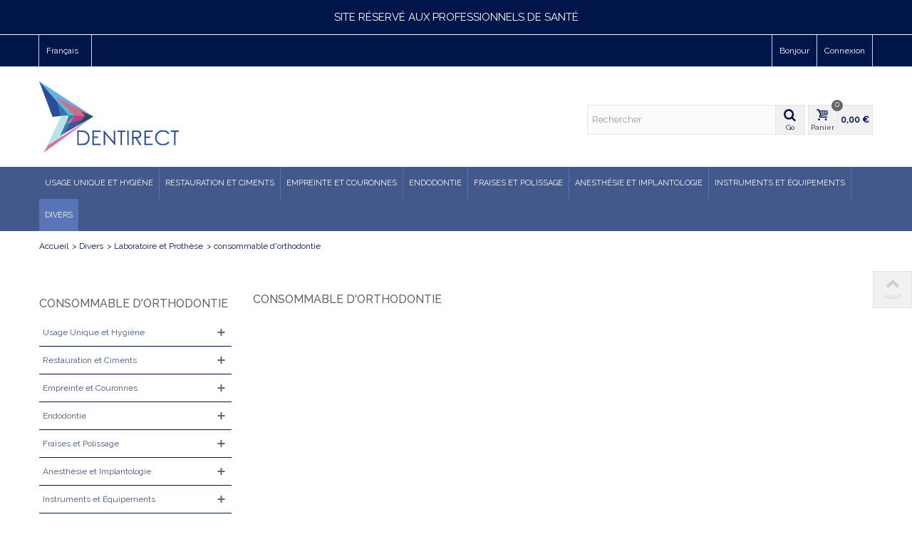

--- FILE ---
content_type: text/html; charset=utf-8
request_url: https://www.dentirect.fr/1019-consommable-d-orthodontie
body_size: 26312
content:
<!DOCTYPE HTML> <!--[if lt IE 7]><html class="no-js lt-ie9 lt-ie8 lt-ie7" lang="fr-fr"><![endif]--> <!--[if IE 7]><html class="no-js lt-ie9 lt-ie8 ie7" lang="fr-fr"><![endif]--> <!--[if IE 8]><html class="no-js lt-ie9 ie8" lang="fr-fr"><![endif]--> <!--[if gt IE 8]><html class="no-js ie9" lang="fr-fr"><![endif]--><html lang="fr-fr"><head><meta charset="utf-8" /><title>consommable d&#039;orthodontie - Dentirect</title><meta name="robots" content="index,follow" /><meta name="viewport" content="width=device-width, minimum-scale=0.25, maximum-scale=1.6, initial-scale=1.0" /><meta name="apple-mobile-web-app-capable" content="yes" /><link rel="icon" type="image/vnd.microsoft.icon" href="/img/favicon.ico?1510648831" /><link rel="shortcut icon" type="image/x-icon" href="/img/favicon.ico?1510648831" /><link rel="apple-touch-icon" sizes="57x57" href="/modules/stthemeeditor/img/1/touch-icon-iphone-57.png" /><link rel="apple-touch-icon" sizes="72x72" href="/modules/stthemeeditor/img/1/touch-icon-iphone-72.png" /><link rel="apple-touch-icon" sizes="114x114" href="/modules/stthemeeditor/img/1/touch-icon-iphone-114.png" /><link rel="apple-touch-icon" sizes="144x144" href="/modules/stthemeeditor/img/1/touch-icon-iphone-144.png" /><link rel="stylesheet" href="https://fonts.googleapis.com/css?family=Raleway|Raleway:500|Fjalla+One?1762469303" type="text/css" media="all" /><link rel="stylesheet" href="https://www.dentirect.fr/themes/transformer/cache/v_28_76754b76299512f1474716389e001043_all.css?1762469303" type="text/css" media="all" /><link href="/modules/stthemeeditor/views/css/customer-s1.css?531d09ab37" rel="stylesheet" type="text/css" media="all" /> <script type="text/javascript">var CUSTOMIZE_TEXTFIELD = 1;
var FancyboxI18nNext = 'Suivant';
var FancyboxI18nPrev = 'Pr&eacute;c&eacute;dent';
var FancyboxboxI18nClose = 'Fermer';
var ajax_allowed = true;
var ajaxsearch = true;
var baseDir = 'https://www.dentirect.fr/';
var baseUri = 'https://www.dentirect.fr/';
var blocksearch_hide_image = 0;
var blocksearch_type = 'top';
var comparator_max_item = 0;
var comparedProductsIds = [];
var contentOnly = false;
var currency = {"id":1,"name":"Euro","iso_code":"EUR","iso_code_num":"978","sign":"\u20ac","blank":"1","conversion_rate":"1.000000","deleted":"0","format":"2","decimals":"1","active":"1","prefix":"","suffix":" \u20ac","id_shop_list":null,"force_id":false};
var currencyBlank = 1;
var currencyFormat = 2;
var currencyRate = 1;
var currencySign = '€';
var customizationIdMessage = 'Personnalisation #';
var delete_txt = 'Supprimer';
var displayList = false;
var freeProductTranslation = 'Gratuit!';
var freeShippingTranslation = 'Livraison offerte!';
var generated_date = 1762469302;
var hasDeliveryAddress = false;
var highDPI = false;
var id_lang = 1;
var img_dir = 'https://www.dentirect.fr/themes/transformer/img/';
var instantsearch = false;
var isGuest = 0;
var isLogged = 0;
var isMobile = false;
var max_item = 'Impossible d\'ajouter plus de produit au comparateur';
var min_item = 'Veuillez sélectionner un produit';
var page_name = 'category';
var priceDisplayMethod = 0;
var priceDisplayPrecision = 2;
var quickView = false;
var quickViewCaller = null;
var removingLinkText = 'Retirer ce produit de mon panier';
var roundMode = 2;
var search_url = 'https://www.dentirect.fr/recherche';
var st_adv_submemus_animation = 0;
var st_submemus_animation = 0;
var static_token = '2e0bb5d54b52ee57253f0f77d5860b7f';
var toBeDetermined = 'A définir';
var token = '019b1903a5319078af7255b6f3e1a573';
var usingSecureMode = true;</script> <script type="text/javascript" src="https://www.dentirect.fr/themes/transformer/cache/v_20_432e25bd8f584866248ef5faaf1836cb.js"></script> <script type="text/javascript">// 
	var st_responsive = 1;
	var st_responsive_max = 1;
	var st_addtocart_animation = 0;
	var st_sticky_menu = 2;
	var st_sticky_adv = 3;
	var st_sticky_mobile_header = 0;
    var st_is_rtl = false;
    var zoom_type = 2;
    var st_retina = true;
    var st_sticky_mobile_header_height = 60;
//</script><meta property="og:site_name" content="Dentirect" /><meta property="og:url" content="http://www.dentirect.fr/1019-consommable-d-orthodontie" /><meta property="og:type" content="product" /><meta property="og:title" content="consommable d&#039;orthodontie - Dentirect" /><meta property="og:description" content="" /><meta property="og:image" content="https://www.dentirect.fr/c/-category_default/consommable-d-orthodontie.jpg" /><style type="text/css">#st_news_letter_1 .st_news_letter_form_inner{width:258px;}#st_news_letter_1 .st_news_letter_input{height:35px;}#st_news_letter_1 .st_news_letter_submit{height:35px;line-height:31px;}</style><style type="text/css">.countdown_timer.countdown_style_0 div{padding-top:2px;padding-bottom:2px;}.countdown_timer.countdown_style_0 div span{height:15px;line-height:15px;}</style> <script type="text/javascript">//

var s_countdown_all = 0;
var s_countdown_id_products = [];
var s_countdown_start = function(){
    $('.s_countdown_block .s_countdown_timer, .s_countdown_block .c_countdown_timer').each(function() {
        var that = $(this), finalDate = $(this).data('countdown'), gmDate = $(this).data('gmdate'), id = that.data('id-product'), countdown_pro = $(this).hasClass('countdown_pro');
        var s_countdown_now = new Date();
        var s_countdown_utc = new Date(s_countdown_now.getTime() + s_countdown_now.getTimezoneOffset() * 60000);
        if ((s_countdown_all || $.inArray(id, s_countdown_id_products) > -1) && (new Date(gmDate)>s_countdown_utc))
        {
            that.countdown(new Date(new Date(gmDate).getTime() - s_countdown_now.getTimezoneOffset() * 60000)).on('update.countdown', function(event) {
                
                                var format = '<div><span class="countdown_number">%D</span><span class="countdown_text">'+((event.offset.totalDays == 1) ? "day" : "days")+'</span></div><div><span class="countdown_number">%H</span><span class="countdown_text">hrs</span></div><div><span class="countdown_number">%M</span><span class="countdown_text">min</span></div><div><span class="countdown_number">%S</span><span class="countdown_text">sec</span></div>';
                if(countdown_pro)
                    format = '%D '+((event.offset.totalDays == 1) ? "day" : "days")+' %H hrs %M min %S sec';
                                
                that.html(event.strftime(format));
            }).on('finish.countdown',function(event){
                window.location.reload(true);
            });
            if(countdown_pro)
                that.closest('.countdown_outer_box').addClass('counting');
            else
                that.addClass('counting');
        }
    });
    $('.s_countdown_block .s_countdown_perm, .c_countdown_perm, .countdown_pro_perm').each(function() {
        if (s_countdown_all || $.inArray($(this).data('id-product'), s_countdown_id_products) > -1)
            $(this).addClass('counting');
    });
};
jQuery(function($) {
    s_countdown_start();
});      
 
//</script><style type="text/css">.instagram_block_center_container .ins_slider_outer{padding:0 0px;}.instagram_con.com_grid_view.row{margin-left: -0px;margin-right: -0px;}.instagram_con.com_grid_view.row li{padding:0px;}.instagram_block_footer .instagram_list li{padding:4px;}.instagram_block_center_container .owl-theme.owl-navigation-tr .owl-controls .owl-buttons div.disabled,.instagram_block_center_container .owl-theme.owl-navigation-tr .owl-controls .owl-buttons div.disabled:hover{background-color:transplanted;}</style> <script type="text/javascript">//
var ins_follow = "Follow";
var ins_posts = "Posts";
var ins_followers = "Followers";
var ins_following = "Following";
//</script><!--[if lt IE 8]> <script type="text/javascript" src="https://www.dentirect.fr/modules/pm_advancedtopmenu/js/pm_advancedtopmenuiefix.js"></script> <![endif]--><script>var mancarousel = {
        loop: true,
        nav: false,
        lazyLoad: true,
        autoplay: true,
        autoPlayTimeout: 2000,
        itemsMobile: 2,
        itemsTablet: 4,
        itemsDesktop: 6,
        itemsWide: 6
    };</script> </head><body id="category" class="category category-1019 category-consommable-d-orthodontie show-left-column hide-right-column lang_fr slide_lr_column "> <!--[if lt IE 9]><p class="alert alert-warning">Please upgrade to Internet Explorer version 9 or download Firefox, Opera, Safari or Chrome.</p> <![endif]--><div id="body_wrapper"> <header id="page_header" class=" "><div class="banner"> <aside id="easycontent_12" class="easycontent_12 block easycontent section"><div class=" block_content"><div><p style="text-align: center; padding: 15px 0px; margin: 0px; color: #ffffff; font-size: 15px; text-transform: uppercase;">Site réservé aux professionnels de santé</p></div></div> </aside></div><div id="top_bar" class="nav"><div class="container"><div class="row"> <nav class="clearfix"><dl id="languages-block-top" class="languages-block pull-left dropdown_wrap top_bar_item"><dt class="dropdown_tri"><div class="dropdown_tri_inner"> Français</div></dt></dl><div id="header_user_info" class="header_user_info pull-right clearfix top_bar_item"> <a href="/connexion?back=my-account" class="header_item welcome" rel="nofollow">Bonjour</a> <a class="header_item login" href="https://www.dentirect.fr/mon-compte" rel="nofollow" title="Connexion"> Connexion </a> <a class="header_item sing_up" href="https://www.dentirect.fr/mon-compte" rel="nofollow" title="Connexion"> Inscription </a></div></nav></div></div></div> <section id="mobile_bar" class="animated fast"><div class="container"><div id="mobile_bar_container" class=" mobile_bar_center_layout"><div id="mobile_bar_left"><div id="mobile_bar_left_inner"><a id="stmobileadvancedmenu_tri" class="mobile_bar_tri" href="javascript:;" title="Menu"> <i class="icon-user icon-1x"></i> <i class="icon-search-1 icon-1x"></i> <span class="mobile_bar_tri_text">Menu</span> </a></div></div><div id="mobile_bar_center"> <a id="mobile_header_logo" href="https://www.dentirect.fr/" title="Dentirect"> <img class="logo replace-2x" src="https://www.dentirect.fr/img/dentirect-logo-1508169787.jpg" alt="Dentirect" width="196" height="100"/> </a></div><div id="mobile_bar_right"><div id="mobile_bar_right_inner"><a id="shopping_cart_mobile" href="https://www.dentirect.fr/commande" title="View my shopping cart" rel="nofollow" class="shopping_cart mobile_bar_tri"> <i class="icon-basket icon-1x icon_btn"></i> <span class="mobile_bar_tri_text">Cart</span> <span class="ajax_cart_quantity amount_circle constantly_show">0</span> </a></div></div></div></div> </section><section id="header" class=" animated fast"><div class="wide_container"><div class="container header_container"><div class="row"><div id="logo_wrapper" class="col-sm-12 col-md-4"><div id="header_logo_inner"> <a id="header_logo" href="https://www.dentirect.fr/" title="Dentirect"> <img class="logo replace-2x" src="https://www.dentirect.fr/img/dentirect-logo-1508169787.jpg" alt="Dentirect" width="196" height="100"/> </a></div></div><div id="header_right" class="col-sm-12 col-md-8 text-right"><div id="header_right_inner" class="clearfix"><div id="search_block_top" class="search_block_mod clearfix"><form id="searchbox" method="get" action="//www.dentirect.fr/recherche" ><div class="searchbox_inner"> <input type="hidden" name="controller" value="search" /> <input type="hidden" name="orderby" value="position" /> <input type="hidden" name="orderway" value="desc" /> <input class="search_query form-control" type="text" id="search_query_top" name="search_query" placeholder="Rechercher" value="" autocomplete="off" /><a href="javascript:;" title="Go" rel="nofollow" id="submit_searchbox" class="submit_searchbox icon_wrap"><i class="icon-search-1 icon-0x"></i><span class="icon_text">Go</span></a><div class="hidden" id="more_prod_string">Plus de produits</div></div></form> <script type="text/javascript">// 
    
    jQuery(function($){
        $('#submit_searchbox').click(function(){
            var search_query_top_val = $.trim($('#search_query_top').val());
            if(search_query_top_val=='' || search_query_top_val==$.trim($('#search_query_top').attr('placeholder')))
            {
                $('#search_query_top').focusout();
                return false;
            }
            $('#searchbox').submit();
        });
        if(!isPlaceholer())
        {
            $('#search_query_top').focusin(function(){
                if ($(this).val()==$(this).attr('placeholder'))
                    $(this).val('');
            }).focusout(function(){
                if ($(this).val()=='')
                    $(this).val($(this).attr('placeholder'));
            });
        }
    });
    
    //</script> </div><div id="blockcart_top_wrap" class="blockcart_wrap blockcart_mod "> <a id="shopping_cart" href="https://www.dentirect.fr/commande" title="Voir mon panier" rel="nofollow" class="shopping_cart clearfix header_item"><div class="ajax_cart_left icon_wrap"> <i class="icon-basket icon-0x icon_btn"></i> <span class="icon_text">Panier</span> <span class="ajax_cart_quantity amount_circle constantly_show">0</span></div> <span class="ajax_cart_quantity ajax_cart_middle">0</span> <span class="ajax_cart_product_txt ajax_cart_middle">Produit(s)</span> <span class="ajax_cart_split ajax_cart_middle">-</span> <span class="ajax_cart_total ajax_cart_right"> 0,00 € </span> </a><div id="cart_block" class="cart_block block exclusive"><div class="block_content"><div class="cart_block_list"><p class="cart_block_no_products"> Aucun produit</p><div class="cart-prices"><div class="cart-prices-line first-line"> <span class="price cart_block_shipping_cost ajax_cart_shipping_cost unvisible"> A définir </span> <span class="unvisible"> Livraison </span></div><div class="cart-prices-line last-line"> <span class="price cart_block_total ajax_block_cart_total">0,00 €</span> <span>Total</span></div></div><p class="cart-buttons"> <a id="button_order_cart" class="btn btn-default" href="https://www.dentirect.fr/commande" title="Commander" rel="nofollow">Commander</a></p></div></div></div></div><div id="layer_cart" class="layer_box"><div class="layer_inner_box"><div class="layer_product clearfix mar_b10"> <span class="cross btn" title="Fermer"></span><div class="product-image-container layer_cart_img"></div><div class="layer_product_info"> <span id="layer_cart_product_title" class="product-name"></span> <span id="layer_cart_product_attributes"></span><div id="layer_cart_product_quantity_wrap"> <span class="layer_cart_label">Quantité</span> <span id="layer_cart_product_quantity"></span></div><div id="layer_cart_product_price_wrap"> <span class="layer_cart_label">Total</span> <span id="layer_cart_product_price"></span></div></div></div><div id="pro_added_success" class="success">Le produit a été ajouté au panier</div><div class="layer_details"><div class="layer_cart_sum"> <span class="ajax_cart_product_txt_s unvisible"> Il y a <span class="ajax_cart_quantity">0</span> produits dans le panier </span> <span class="ajax_cart_product_txt "> Il y a <span class="ajax_cart_quantity">0</span> produits dans le panier </span></div><div id="layer_cart_ajax_block_products_total" class="layer_cart_row hidden"> <span class="layer_cart_label"> Total produits </span> <span class="ajax_block_products_total"> </span></div><div id="layer_cart_ajax_cart_shipping_cost" class="layer_cart_row hidden"> <span class="layer_cart_label unvisible"> Frais de livraison&nbsp;TTC </span> <span class="ajax_cart_shipping_cost unvisible"> A définir </span></div><div id="layer_cart_ajax_block_cart_total" class="layer_cart_row"> <span class="layer_cart_label"> Total </span> <span class="ajax_block_cart_total price"> </span></div><div class="button-container clearfix"> <span class="continue btn btn-default pull-left" title="Continuer les achats"> Continuer les achats </span> <a class="btn btn-default pull-right" href="https://www.dentirect.fr/commande" title="Commander" rel="nofollow"> Commander </a></div></div></div><div class="crossseling"></div></div><div class="layer_cart_overlay layer_overlay"></div></div></div></div></div></div> </section> <section id="top_extra" class="main_menu_has_widgets_0"><div id="st_advanced_menu_container" class="animated fast"><div class="container"><div class="container_inner clearfix"><div id="adtm_menu" data-open-method="1"><div id="adtm_menu_inner" class="clearfix advtm_open_on_hover"><ul id="menu"><li class="li-niveau1 advtm_menu_toggle"> <a class="a-niveau1 adtm_toggle_menu_button"><span class="advtm_menu_span adtm_toggle_menu_button_text">Menu</span></a></li><li class="li-niveau1 advtm_menu_3 sub"><a href="https://www.dentirect.fr/730-usage-unique-et-hygiene" title="Usage Unique et Hygi&egrave;ne" target="_self" class=" a-niveau1" data-type="category" data-id="730"><span class="advtm_menu_span advtm_menu_span_3">Usage Unique et Hygi&egrave;ne</span><!--[if gte IE 7]><!--></a><!--<![endif]--> <!--[if lte IE 6]><table><tr><td><![endif]--><div class="adtm_sub"><table class="columnWrapTable"><tr><td class="adtm_column_wrap_td advtm_column_wrap_td_5"><div class="adtm_column_wrap advtm_column_wrap_5"><div class="adtm_column_wrap_sizer">&nbsp;</div><div class="adtm_column adtm_column_57"> <span class="column_wrap_title"><a href="https://www.dentirect.fr/862-usage-unique" title="Usage Unique" class="" data-type="category" data-id="862">Usage Unique</a></span><ul class="adtm_elements adtm_elements_57"><li class=""><a href="https://www.dentirect.fr/731-gants" title="Gants" target="_self" class="" data-type="category" data-id="731">Gants</a></li><li class=""><a href="https://www.dentirect.fr/732-masques" title="Masques" class="" data-type="category" data-id="732">Masques</a></li><li class=""><a href="https://www.dentirect.fr/748-serviettes" title="Serviettes" class="" data-type="category" data-id="748">Serviettes</a></li><li class=""><a href="https://www.dentirect.fr/738-essuie-mains-essuie-tout" title="Essuie-Mains/Essuie-tout" class="" data-type="category" data-id="738">Essuie-Mains/Essuie-tout</a></li><li class=""><a href="https://www.dentirect.fr/755-gobelets" title="Gobelets" class="" data-type="category" data-id="755">Gobelets</a></li><li class=""><a href="https://www.dentirect.fr/735-pompes-a-salive-canules-d-aspiration-et-embouts-pour-seringues-air-eau" title="Pompes &agrave; salive, Canules d'aspiration et Embouts pour seringues Air/Eau" class="" data-type="category" data-id="735">Pompes &agrave; salive, Canules d'aspiration et Embouts pour seringues Air/Eau</a></li><li class=""><a href="https://www.dentirect.fr/745-cotons" title="Cotons" class="" data-type="category" data-id="745">Cotons</a></li><li class=""><a href="https://www.dentirect.fr/753-compresses" title="Compresses" class="" data-type="category" data-id="753">Compresses</a></li><li class=""><a href="https://www.dentirect.fr/747-proteges-tetieres" title="Prot&egrave;ges T&ecirc;ti&egrave;res" class="" data-type="category" data-id="747">Prot&egrave;ges T&ecirc;ti&egrave;res</a></li><li class=""><a href="https://www.dentirect.fr/743-lunettes-de-protection-et-visieres" title="Lunettes de protection et Visi&egrave;res" class="" data-type="category" data-id="743">Lunettes de protection et Visi&egrave;res</a></li><li class=""><a href="https://www.dentirect.fr/744-tabliers-et-bavettes" title="Tabliers et Bavettes" class="" data-type="category" data-id="744">Tabliers et Bavettes</a></li><li class=""><a href="https://www.dentirect.fr/740-plateaux-et-instruments-jetables" title="Plateaux et Instruments jetables" class="" data-type="category" data-id="740">Plateaux et Instruments jetables</a></li><li class=""><a href="https://www.dentirect.fr/750-charlottes-calots" title="Charlottes /Calots" class="" data-type="category" data-id="750">Charlottes /Calots</a></li><li class=""><a href="https://www.dentirect.fr/958-adaptateurs-et-accessoires-aspiration" title="adaptateurs et accessoires aspiration" class="" data-type="category" data-id="958">adaptateurs et accessoires aspiration</a></li><li class=""><a href="https://www.dentirect.fr/959-bavettes-et-serviettes-bavoirs" title="bavettes et serviettes bavoirs" class="" data-type="category" data-id="959">bavettes et serviettes bavoirs</a></li><li class=""><a href="https://www.dentirect.fr/960-blouses-a-usage-unique" title="blouses &agrave; usage unique" class="" data-type="category" data-id="960">blouses &agrave; usage unique</a></li><li class=""><a href="https://www.dentirect.fr/961-blouses-reutilisables" title="blouses r&eacute;utilisables" class="" data-type="category" data-id="961">blouses r&eacute;utilisables</a></li><li class=""><a href="https://www.dentirect.fr/962-blouses-steriles" title="blouses st&eacute;riles" class="" data-type="category" data-id="962">blouses st&eacute;riles</a></li><li class=""><a href="https://www.dentirect.fr/963-champs-steriles" title="champs st&eacute;riles" class="" data-type="category" data-id="963">champs st&eacute;riles</a></li><li class=""><a href="https://www.dentirect.fr/964-distributeur-bobines-essuie-mains" title="distributeur bobines/ essuie-mains" class="" data-type="category" data-id="964">distributeur bobines/ essuie-mains</a></li><li class=""><a href="https://www.dentirect.fr/965-embouts-jetables-pour-seringue" title="embouts jetables pour seringue" class="" data-type="category" data-id="965">embouts jetables pour seringue</a></li><li class=""><a href="https://www.dentirect.fr/972-protections" title="protections" class="" data-type="category" data-id="972">protections</a></li></ul></div></div></td><td class="adtm_column_wrap_td advtm_column_wrap_td_6"><div class="adtm_column_wrap advtm_column_wrap_6"><div class="adtm_column_wrap_sizer">&nbsp;</div><div class="adtm_column adtm_column_58"> <span class="column_wrap_title"><a href="https://www.dentirect.fr/863-hygiene" title="Hygi&egrave;ne" class="" data-type="category" data-id="863">Hygi&egrave;ne</a></span><ul class="adtm_elements adtm_elements_58"><li class=""><a href="https://www.dentirect.fr/733-desinfection-des-instruments-rotatifs" title="D&eacute;sinfection des instruments rotatifs" class="" data-type="category" data-id="733">D&eacute;sinfection des instruments rotatifs</a></li><li class=""><a href="https://www.dentirect.fr/734-desinfection-de-l-instrumentation" title="D&eacute;sinfection de l' instrumentation" class="" data-type="category" data-id="734">D&eacute;sinfection de l' instrumentation</a></li><li class=""><a href="https://www.dentirect.fr/736-desinfection-des-systemes-d-aspiration" title="D&eacute;sinfection des Syst&egrave;mes d'aspiration" class="" data-type="category" data-id="736">D&eacute;sinfection des Syst&egrave;mes d'aspiration</a></li><li class=""><a href="https://www.dentirect.fr/737-desinfection-des-surfaces-dentaires" title="D&eacute;sinfection des surfaces dentaires" class="" data-type="category" data-id="737">D&eacute;sinfection des surfaces dentaires</a></li><li class=""><a href="https://www.dentirect.fr/741-hygiene-des-mains" title="Hygi&egrave;ne des mains" class="" data-type="category" data-id="741">Hygi&egrave;ne des mains</a></li><li class=""><a href="https://www.dentirect.fr/752-bacs-de-desinfection" title="Bacs de d&eacute;sinfection" class="" data-type="category" data-id="752">Bacs de d&eacute;sinfection</a></li><li class=""><a href="https://www.dentirect.fr/754-desinfection-des-empreintes-et-porte-empreintes" title="D&eacute;sinfection des Empreintes et Porte-empreintes" class="" data-type="category" data-id="754">D&eacute;sinfection des Empreintes et Porte-empreintes</a></li><li class=""><a href="https://www.dentirect.fr/757-cassettes-et-plateaux-de-sterilisation" title="Cassettes et Plateaux de st&eacute;rilisation" class="" data-type="category" data-id="757">Cassettes et Plateaux de st&eacute;rilisation</a></li><li class=""><a href="https://www.dentirect.fr/756-lingettes" title="Lingettes" class="" data-type="category" data-id="756">Lingettes</a></li><li class=""><a href="https://www.dentirect.fr/749-sachets-de-sterilisation" title="Sachets de st&eacute;rilisation" class="" data-type="category" data-id="749">Sachets de st&eacute;rilisation</a></li><li class=""><a href="https://www.dentirect.fr/746-gaines-de-sterilisation" title="Gaines de st&eacute;rilisation" class="" data-type="category" data-id="746">Gaines de st&eacute;rilisation</a></li><li class=""><a href="https://www.dentirect.fr/742-soudeuses" title="Soudeuses" class="" data-type="category" data-id="742">Soudeuses</a></li><li class=""><a href="https://www.dentirect.fr/739-tests-de-sterilisation" title="Tests de st&eacute;rilisation" class="" data-type="category" data-id="739">Tests de st&eacute;rilisation</a></li><li class=""><a href="https://www.dentirect.fr/751-accesoires-hygiene-et-desinfection" title="Accesoires Hygi&egrave;ne et D&eacute;sinfection" class="" data-type="category" data-id="751">Accesoires Hygi&egrave;ne et D&eacute;sinfection</a></li></ul></div></div></td></tr></table></div> <!--[if lte IE 6]></td></tr></table></a><![endif]--></li><li class="li-niveau1 advtm_menu_4 sub"><a href="https://www.dentirect.fr/842-restauration-et-ciments" title="Restauration et Ciments" target="_self" class=" a-niveau1" data-type="category" data-id="842"><span class="advtm_menu_span advtm_menu_span_4">Restauration et Ciments</span><!--[if gte IE 7]><!--></a><!--<![endif]--> <!--[if lte IE 6]><table><tr><td><![endif]--><div class="adtm_sub"><table class="columnWrapTable"><tr><td class="adtm_column_wrap_td advtm_column_wrap_td_7"><div class="adtm_column_wrap advtm_column_wrap_7"><div class="adtm_column_wrap_sizer">&nbsp;</div><div class="adtm_column adtm_column_59"> <span class="column_wrap_title"><a href="https://www.dentirect.fr/864-restauration" title="Restauration" class="" data-type="category" data-id="864">Restauration</a></span><ul class="adtm_elements adtm_elements_59"><li class=""><a href="https://www.dentirect.fr/843-composites" title="Composites" class="" data-type="category" data-id="843">Composites</a></li><li class=""><a href="https://www.dentirect.fr/850-composites-fluides" title="Composites Fluides" class="" data-type="category" data-id="850">Composites Fluides</a></li><li class=""><a href="https://www.dentirect.fr/859-sealants" title="Sealants" class="" data-type="category" data-id="859">Sealants</a></li><li class=""><a href="https://www.dentirect.fr/847-adhesifs" title="Adh&eacute;sifs" class="" data-type="category" data-id="847">Adh&eacute;sifs</a></li><li class=""><a href="https://www.dentirect.fr/851-mordancage" title="Mordan&ccedil;age" class="" data-type="category" data-id="851">Mordan&ccedil;age</a></li><li class=""><a href="https://www.dentirect.fr/852-amalgames" title="Amalgames" class="" data-type="category" data-id="852">Amalgames</a></li><li class=""><a href="https://www.dentirect.fr/846-matrices-et-porte-matrices" title="Matrices et Porte-matrices" class="" data-type="category" data-id="846">Matrices et Porte-matrices</a></li><li class=""><a href="https://www.dentirect.fr/845-coins-interdentaires" title="Coins interdentaires" class="" data-type="category" data-id="845">Coins interdentaires</a></li><li class=""><a href="https://www.dentirect.fr/853-accessoires-restauration" title="Accessoires Restauration" class="" data-type="category" data-id="853">Accessoires Restauration</a></li><li class=""><a href="https://www.dentirect.fr/945-adhesion-des-porcelaines" title="adh&eacute;sion des porcelaines" class="" data-type="category" data-id="945">adh&eacute;sion des porcelaines</a></li><li class=""><a href="https://www.dentirect.fr/947-applicateurs-pour-composites" title="applicateurs pour composites" class="" data-type="category" data-id="947">applicateurs pour composites</a></li><li class=""><a href="https://www.dentirect.fr/948-compomeres" title="compom&egrave;res" class="" data-type="category" data-id="948">compom&egrave;res</a></li><li class=""><a href="https://www.dentirect.fr/955-godets-dappen-en-metal" title="godets dappen en m&eacute;tal" class="" data-type="category" data-id="955">godets dappen en m&eacute;tal</a></li><li class=""><a href="https://www.dentirect.fr/956-scellements-pour-fissures" title="scellements pour fissures" class="" data-type="category" data-id="956">scellements pour fissures</a></li><li class=""><a href="https://www.dentirect.fr/957-verres-ionomeres-pour-restauration" title="verres ionom&egrave;res pour restauration" class="" data-type="category" data-id="957">verres ionom&egrave;res pour restauration</a></li></ul></div></div></td><td class="adtm_column_wrap_td advtm_column_wrap_td_8"><div class="adtm_column_wrap advtm_column_wrap_8"><div class="adtm_column_wrap_sizer">&nbsp;</div><div class="adtm_column adtm_column_60"> <span class="column_wrap_title"><a href="https://www.dentirect.fr/865-ciments" title="Ciments" class="" data-type="category" data-id="865">Ciments</a></span><ul class="adtm_elements adtm_elements_60"><li class=""><a href="https://www.dentirect.fr/855-ciments-d-obturation-provisoire" title="Ciments d'obturation provisoire" class="" data-type="category" data-id="855">Ciments d'obturation provisoire</a></li><li class=""><a href="https://www.dentirect.fr/848-ciments-de-scellement-provisoire" title="Ciments de scellement provisoire" class="" data-type="category" data-id="848">Ciments de scellement provisoire</a></li><li class=""><a href="https://www.dentirect.fr/844-ciments-de-scellement-definitif-resines-et-composites" title="Ciments de scellement d&eacute;finitif, r&eacute;sines et composites" class="" data-type="category" data-id="844">Ciments de scellement d&eacute;finitif, r&eacute;sines et composites</a></li><li class=""><a href="https://www.dentirect.fr/857-ciments-de-scellement-definitif-verres-ionomeres" title="Ciments de scellement d&eacute;finitif, verres ionom&egrave;res" class="" data-type="category" data-id="857">Ciments de scellement d&eacute;finitif, verres ionom&egrave;res</a></li><li class=""><a href="https://www.dentirect.fr/858-ciments-de-scellement-definitif-oxyphosphate-et-polycarboxylate" title="Ciments de scellement d&eacute;finitif, Oxyphosphate et Polycarboxylate" class="" data-type="category" data-id="858">Ciments de scellement d&eacute;finitif, Oxyphosphate et Polycarboxylate</a></li><li class=""><a href="https://www.dentirect.fr/849-fonds-de-cavite-hydroxydes-de-calcium" title="Fonds de cavit&eacute; Hydroxydes de calcium" class="" data-type="category" data-id="849">Fonds de cavit&eacute; Hydroxydes de calcium</a></li><li class=""><a href="https://www.dentirect.fr/860-fonds-de-cavite-verres-ionomeres" title="Fonds de cavit&eacute; Verres ionom&egrave;res" class="" data-type="category" data-id="860">Fonds de cavit&eacute; Verres ionom&egrave;res</a></li><li class=""><a href="https://www.dentirect.fr/854-vernis-et-desensibilisants" title="Vernis et D&eacute;sensibilisants" class="" data-type="category" data-id="854">Vernis et D&eacute;sensibilisants</a></li><li class=""><a href="https://www.dentirect.fr/856-collage-et-reparation" title="Collage et r&eacute;paration" class="" data-type="category" data-id="856">Collage et r&eacute;paration</a></li><li class=""><a href="https://www.dentirect.fr/930-ciments-chirurgicaux" title="ciments chirurgicaux" class="" data-type="category" data-id="930">ciments chirurgicaux</a></li><li class=""><a href="https://www.dentirect.fr/931-ciments-d-obturation-canalaire" title="ciments d'obturation canalaire" class="" data-type="category" data-id="931">ciments d'obturation canalaire</a></li><li class=""><a href="https://www.dentirect.fr/933-ciments-de-fonds-de-cavite" title="ciments de fonds de cavit&eacute;" class="" data-type="category" data-id="933">ciments de fonds de cavit&eacute;</a></li><li class=""><a href="https://www.dentirect.fr/934-ciments-definitifs-resine" title="ciments d&eacute;finitifs r&eacute;sine" class="" data-type="category" data-id="934">ciments d&eacute;finitifs r&eacute;sine</a></li><li class=""><a href="https://www.dentirect.fr/937-ciments-mta" title="ciments mta" class="" data-type="category" data-id="937">ciments mta</a></li><li class=""><a href="https://www.dentirect.fr/939-divers-ciments" title="divers: ciments" class="" data-type="category" data-id="939">divers: ciments</a></li><li class=""><a href="https://www.dentirect.fr/940-hydroxydes-de-calcium" title="hydroxydes de calcium" class="" data-type="category" data-id="940">hydroxydes de calcium</a></li><li class=""><a href="https://www.dentirect.fr/941-resine-composite-reconstitution-de-moignons" title="resine composite reconstitution de moignons" class="" data-type="category" data-id="941">resine composite reconstitution de moignons</a></li></ul></div></div></td></tr></table></div> <!--[if lte IE 6]></td></tr></table></a><![endif]--></li><li class="li-niveau1 advtm_menu_5 sub"><a href="https://www.dentirect.fr/773-empreinte-et-couronnes" title="Empreinte et Couronnes" target="_self" class=" a-niveau1" data-type="category" data-id="773"><span class="advtm_menu_span advtm_menu_span_5">Empreinte et Couronnes</span><!--[if gte IE 7]><!--></a><!--<![endif]--> <!--[if lte IE 6]><table><tr><td><![endif]--><div class="adtm_sub"><table class="columnWrapTable"><tr><td class="adtm_column_wrap_td advtm_column_wrap_td_9"><div class="adtm_column_wrap advtm_column_wrap_9"><div class="adtm_column_wrap_sizer">&nbsp;</div><div class="adtm_column adtm_column_61"> <span class="column_wrap_title"><a href="https://www.dentirect.fr/866-empreinte" title="Empreinte" class="" data-type="category" data-id="866">Empreinte</a></span><ul class="adtm_elements adtm_elements_61"><li class=""><a href="https://www.dentirect.fr/777-alginates" title="Alginates" class="" data-type="category" data-id="777">Alginates</a></li><li class=""><a href="https://www.dentirect.fr/782-silicones-par-addition" title="Silicones par addition" class="" data-type="category" data-id="782">Silicones par addition</a></li><li class=""><a href="https://www.dentirect.fr/786-silicones-par-condensation" title="Silicones par condensation" class="" data-type="category" data-id="786">Silicones par condensation</a></li><li class=""><a href="https://www.dentirect.fr/783-enregistrement-de-l-occlusion" title="Enregistrement de l'occlusion" class="" data-type="category" data-id="783">Enregistrement de l'occlusion</a></li><li class=""><a href="https://www.dentirect.fr/788-polyethers" title="Poly&eacute;thers" class="" data-type="category" data-id="788">Poly&eacute;thers</a></li><li class=""><a href="https://www.dentirect.fr/780-materiaux-pour-melangeurs-automatiques" title="Mat&eacute;riaux pour M&eacute;langeurs Automatiques" class="" data-type="category" data-id="780">Mat&eacute;riaux pour M&eacute;langeurs Automatiques</a></li><li class=""><a href="https://www.dentirect.fr/778-porte-empreintes" title="Porte-empreintes" class="" data-type="category" data-id="778">Porte-empreintes</a></li><li class=""><a href="https://www.dentirect.fr/785-hemostase-et-retraction-gingivale" title="H&eacute;mostase et R&eacute;traction gingivale" class="" data-type="category" data-id="785">H&eacute;mostase et R&eacute;traction gingivale</a></li><li class=""><a href="https://www.dentirect.fr/790-pates-diverses" title="P&acirc;tes diverses" class="" data-type="category" data-id="790">P&acirc;tes diverses</a></li><li class=""><a href="https://www.dentirect.fr/787-solvants-adhesifs" title="Solvants/Adh&eacute;sifs" class="" data-type="category" data-id="787">Solvants/Adh&eacute;sifs</a></li><li class=""><a href="https://www.dentirect.fr/894-accesssoires-fils-pour-retraction-gingivale" title="accesssoires fils pour retraction gingivale" class="" data-type="category" data-id="894">accesssoires fils pour retraction gingivale</a></li><li class=""><a href="https://www.dentirect.fr/776-accessoires-et-instruments-empreinte" title="Accessoires et Instruments Empreinte" class="" data-type="category" data-id="776">Accessoires et Instruments Empreinte</a></li><li class=""><a href="https://www.dentirect.fr/895-adhesifs-et-dissolvants-pour-porte-empreintes" title="adh&eacute;sifs et dissolvants pour porte-empreintes" class="" data-type="category" data-id="895">adh&eacute;sifs et dissolvants pour porte-empreintes</a></li><li class=""><a href="https://www.dentirect.fr/896-bols-a-alginate-platre" title="bols &agrave; alginate/platre" class="" data-type="category" data-id="896">bols &agrave; alginate/platre</a></li><li class=""><a href="https://www.dentirect.fr/897-cires" title="cires" class="" data-type="category" data-id="897">cires</a></li><li class=""><a href="https://www.dentirect.fr/898-divers-empreintes" title="divers : empreintes" class="" data-type="category" data-id="898">divers : empreintes</a></li><li class=""><a href="https://www.dentirect.fr/899-embouts-de-melange" title="embouts de m&eacute;lange" class="" data-type="category" data-id="899">embouts de m&eacute;lange</a></li><li class=""><a href="https://www.dentirect.fr/900-liquides-pour-retraction-gingivale" title="liquides pour retraction gingivale" class="" data-type="category" data-id="900">liquides pour retraction gingivale</a></li><li class=""><a href="https://www.dentirect.fr/901-materiaux-enregistrement-d-occlusion" title="mat&eacute;riaux enregistrement d'occlusion" class="" data-type="category" data-id="901">mat&eacute;riaux enregistrement d'occlusion</a></li><li class=""><a href="https://www.dentirect.fr/902-pates-pour-retraction-gingivale" title="pates pour retraction gingivale" class="" data-type="category" data-id="902">pates pour retraction gingivale</a></li><li class=""><a href="https://www.dentirect.fr/903-polyethers" title="poly&eacute;thers" class="" data-type="category" data-id="903">poly&eacute;thers</a></li><li class=""><a href="https://www.dentirect.fr/904-polyethers-pour-melangeurs-automatiques" title="poly&eacute;thers pour m&eacute;langeurs automatiques" class="" data-type="category" data-id="904">poly&eacute;thers pour m&eacute;langeurs automatiques</a></li></ul></div></div></td><td class="adtm_column_wrap_td advtm_column_wrap_td_10"><div class="adtm_column_wrap advtm_column_wrap_10"><div class="adtm_column_wrap_sizer">&nbsp;</div><div class="adtm_column adtm_column_62"> <span class="column_wrap_title"><a href="https://www.dentirect.fr/867-couronnes" title="Couronnes" class="" data-type="category" data-id="867">Couronnes</a></span><ul class="adtm_elements adtm_elements_62"><li class=""><a href="https://www.dentirect.fr/779-couronnes-provisoires" title="Couronnes Provisoires" class="" data-type="category" data-id="779">Couronnes Provisoires</a></li><li class=""><a href="https://www.dentirect.fr/775-resines-pour-couronnes-et-bridges-provisoires" title="R&eacute;sines pour Couronnes et Bridges provisoires" class="" data-type="category" data-id="775">R&eacute;sines pour Couronnes et Bridges provisoires</a></li><li class=""><a href="https://www.dentirect.fr/789-reconstitution-coronaire-et-des-moignons" title="Reconstitution coronaire et des Moignons" class="" data-type="category" data-id="789">Reconstitution coronaire et des Moignons</a></li><li class=""><a href="https://www.dentirect.fr/784-rebasages-et-reparations" title="Rebasages et R&eacute;parations" class="" data-type="category" data-id="784">Rebasages et R&eacute;parations</a></li><li class=""><a href="https://www.dentirect.fr/781-enfonce-et-deposes-couronnes" title="Enfonce et D&eacute;poses-couronnes" class="" data-type="category" data-id="781">Enfonce et D&eacute;poses-couronnes</a></li><li class=""><a href="https://www.dentirect.fr/791-accessoires-couronnes" title="Accessoires/Couronnes" class="" data-type="category" data-id="791">Accessoires/Couronnes</a></li><li class=""><a href="https://www.dentirect.fr/774-tenons" title="Tenons" class="" data-type="category" data-id="774">Tenons</a></li></ul></div></div></td><td class="adtm_column_wrap_td advtm_column_wrap_td_22"><div class="adtm_column_wrap advtm_column_wrap_22"><div class="adtm_column_wrap_sizer">&nbsp;</div><div class="adtm_column adtm_column_88"> <span class="column_wrap_title"><a href="https://www.dentirect.fr/1054-protheses" title="Proth&egrave;ses" class="" data-type="category" data-id="1054">Proth&egrave;ses</a></span><ul class="adtm_elements adtm_elements_88"><li class=""><a href="https://www.dentirect.fr/1055-fibres-pour-contention" title="fibres pour contention" class="" data-type="category" data-id="1055">fibres pour contention</a></li><li class=""><a href="https://www.dentirect.fr/1056-papier-a-articuler" title="papier &agrave; articuler" class="" data-type="category" data-id="1056">papier &agrave; articuler</a></li><li class=""><a href="https://www.dentirect.fr/1057-resines-calcinables" title="r&eacute;sines calcinables" class="" data-type="category" data-id="1057">r&eacute;sines calcinables</a></li><li class=""><a href="https://www.dentirect.fr/1058-resines-conditionnement-des-tissus" title="r&eacute;sines conditionnement des tissus" class="" data-type="category" data-id="1058">r&eacute;sines conditionnement des tissus</a></li><li class=""><a href="https://www.dentirect.fr/1059-resines-de-rebasage-dur" title="r&eacute;sines de rebasage dur" class="" data-type="category" data-id="1059">r&eacute;sines de rebasage dur</a></li><li class=""><a href="https://www.dentirect.fr/1060-resines-de-rebasage-souple" title="r&eacute;sines de rebasage souple" class="" data-type="category" data-id="1060">r&eacute;sines de rebasage souple</a></li><li class=""><a href="https://www.dentirect.fr/1061-resines-provisoires-pour-cb" title="r&eacute;sines provisoires pour c&amp;b" class="" data-type="category" data-id="1061">r&eacute;sines provisoires pour c&amp;b</a></li></ul></div></div></td></tr></table></div> <!--[if lte IE 6]></td></tr></table></a><![endif]--></li><li class="li-niveau1 advtm_menu_6 sub"><a href="https://www.dentirect.fr/689-endodontie" title="Endodontie" target="_self" class=" a-niveau1" data-type="category" data-id="689"><span class="advtm_menu_span advtm_menu_span_6">Endodontie</span><!--[if gte IE 7]><!--></a><!--<![endif]--> <!--[if lte IE 6]><table><tr><td><![endif]--><div class="adtm_sub"><table class="columnWrapTable"><tr><td class="adtm_column_wrap_td advtm_column_wrap_td_11"><div class="adtm_column_wrap advtm_column_wrap_11"><div class="adtm_column_wrap_sizer">&nbsp;</div><div class="adtm_column adtm_column_63"> <span class="column_wrap_title"><a href="https://www.dentirect.fr/690-digues-et-crampons" title="Digues et Crampons" class="" data-type="category" data-id="690">Digues et Crampons</a></span></div><div class="adtm_column adtm_column_64"> <span class="column_wrap_title"><a href="https://www.dentirect.fr/691-rotation-continue" title="Rotation continue" class="" data-type="category" data-id="691">Rotation continue</a></span></div><div class="adtm_column adtm_column_65"> <span class="column_wrap_title"><a href="https://www.dentirect.fr/692-forets-et-fraises" title="Forets et Fraises" class="" data-type="category" data-id="692">Forets et Fraises</a></span></div><div class="adtm_column adtm_column_66"> <span class="column_wrap_title"><a href="https://www.dentirect.fr/693-pointes-gutta" title="Pointes Gutta" class="" data-type="category" data-id="693">Pointes Gutta</a></span></div><div class="adtm_column adtm_column_67"> <span class="column_wrap_title"><a href="https://www.dentirect.fr/694-limes-k" title="Limes K" class="" data-type="category" data-id="694">Limes K</a></span></div><div class="adtm_column adtm_column_68"> <span class="column_wrap_title"><a href="https://www.dentirect.fr/695-pointes-papier" title="Pointes Papier" class="" data-type="category" data-id="695">Pointes Papier</a></span></div><div class="adtm_column adtm_column_69"> <span class="column_wrap_title"><a href="https://www.dentirect.fr/696-boites-endo-barrettes-sequenceurs" title="Boites endo , barrettes , s&eacute;quenceurs" class="" data-type="category" data-id="696">Boites endo , barrettes , s&eacute;quenceurs</a></span></div><div class="adtm_column adtm_column_70"> <span class="column_wrap_title"><a href="https://www.dentirect.fr/697-racleurs-limes-h" title="Racleurs (Limes H)" class="" data-type="category" data-id="697">Racleurs (Limes H)</a></span></div><div class="adtm_column adtm_column_71"> <span class="column_wrap_title"><a href="https://www.dentirect.fr/698-broches" title="Broches" class="" data-type="category" data-id="698">Broches</a></span></div><div class="adtm_column adtm_column_72"> <span class="column_wrap_title"><a href="https://www.dentirect.fr/699-ciments-canalaires" title="Ciments Canalaires" class="" data-type="category" data-id="699">Ciments Canalaires</a></span></div><div class="adtm_column adtm_column_73"> <span class="column_wrap_title"><a href="https://www.dentirect.fr/700-obturation-a-la-gutta-chaude" title="Obturation &agrave; la gutta chaude" class="" data-type="category" data-id="700">Obturation &agrave; la gutta chaude</a></span></div><div class="adtm_column adtm_column_74"> <span class="column_wrap_title"><a href="https://www.dentirect.fr/701-chelatants-et-solvants-irrigation-canalaire" title="Ch&eacute;latants et solvants/Irrigation Canalaire" class="" data-type="category" data-id="701">Ch&eacute;latants et solvants/Irrigation Canalaire</a></span></div><div class="adtm_column adtm_column_75"> <span class="column_wrap_title"><a href="https://www.dentirect.fr/702-tire-nerfs" title="Tire-Nerfs" class="" data-type="category" data-id="702">Tire-Nerfs</a></span></div><div class="adtm_column adtm_column_76"> <span class="column_wrap_title"><a href="https://www.dentirect.fr/703-bourre-pates-et-lentulos" title="Bourre-p&acirc;tes et Lentulos" class="" data-type="category" data-id="703">Bourre-p&acirc;tes et Lentulos</a></span></div><div class="adtm_column adtm_column_77"> <span class="column_wrap_title"><a href="https://www.dentirect.fr/704-condensation" title="Condensation" class="" data-type="category" data-id="704">Condensation</a></span></div><div class="adtm_column adtm_column_89"> <span class="column_wrap_title"><a href="https://www.dentirect.fr/909-aiguilles-irrigation" title="aiguilles irrigation" class="" data-type="category" data-id="909">aiguilles irrigation</a></span></div><div class="adtm_column adtm_column_90"> <span class="column_wrap_title"><a href="https://www.dentirect.fr/910-boites-d-endodontie" title="boites d'endodontie" class="" data-type="category" data-id="910">boites d'endodontie</a></span></div><div class="adtm_column adtm_column_91"> <span class="column_wrap_title"><a href="https://www.dentirect.fr/911-broches-k" title="broches k" class="" data-type="category" data-id="911">broches k</a></span></div><div class="adtm_column adtm_column_92"> <span class="column_wrap_title"><a href="https://www.dentirect.fr/913-cauteres" title="caut&eacute;res" class="" data-type="category" data-id="913">caut&eacute;res</a></span></div><div class="adtm_column adtm_column_93"> <span class="column_wrap_title"><a href="https://www.dentirect.fr/914-clamps" title="clamps" class="" data-type="category" data-id="914">clamps</a></span></div><div class="adtm_column adtm_column_94"> <span class="column_wrap_title"><a href="https://www.dentirect.fr/915-condenseurs-spreader-plugger" title="condenseurs spreader plugger" class="" data-type="category" data-id="915">condenseurs spreader plugger</a></span></div><div class="adtm_column adtm_column_95"> <span class="column_wrap_title"><a href="https://www.dentirect.fr/917-divers-endodontie" title="divers: endodontie" class="" data-type="category" data-id="917">divers: endodontie</a></span></div><div class="adtm_column adtm_column_96"> <span class="column_wrap_title"><a href="https://www.dentirect.fr/919-limes-c-a-rotation-continue" title="limes c a / rotation continue" class="" data-type="category" data-id="919">limes c a / rotation continue</a></span></div><div class="adtm_column adtm_column_97"> <span class="column_wrap_title"><a href="https://www.dentirect.fr/920-limes-hedstroem" title="limes hedstroem" class="" data-type="category" data-id="920">limes hedstroem</a></span></div><div class="adtm_column adtm_column_98"> <span class="column_wrap_title"><a href="https://www.dentirect.fr/922-localisateurs-d-apex-accessoires" title="localisateurs d'apex accessoires" class="" data-type="category" data-id="922">localisateurs d'apex accessoires</a></span></div><div class="adtm_column adtm_column_99"> <span class="column_wrap_title"><a href="https://www.dentirect.fr/923-moteur-endodontie-avec-localisateur-d-apex" title="moteur endodontie avec localisateur d'apex" class="" data-type="category" data-id="923">moteur endodontie avec localisateur d'apex</a></span></div><div class="adtm_column adtm_column_100"> <span class="column_wrap_title"><a href="https://www.dentirect.fr/924-moteurs-endodontie-accessoires" title="moteurs endodontie accessoires" class="" data-type="category" data-id="924">moteurs endodontie accessoires</a></span></div><div class="adtm_column adtm_column_101"> <span class="column_wrap_title"><a href="https://www.dentirect.fr/929-pulpometres" title="pulpom&egrave;tres" class="" data-type="category" data-id="929">pulpom&egrave;tres</a></span></div></div></td></tr></table></div> <!--[if lte IE 6]></td></tr></table></a><![endif]--></li><li class="li-niveau1 advtm_menu_7 sub"><a href="https://www.dentirect.fr/758-fraises-et-polissage" title="Fraises et Polissage" target="_self" class=" a-niveau1" data-type="category" data-id="758"><span class="advtm_menu_span advtm_menu_span_7">Fraises et Polissage</span><!--[if gte IE 7]><!--></a><!--<![endif]--> <!--[if lte IE 6]><table><tr><td><![endif]--><div class="adtm_sub"><table class="columnWrapTable"><tr><td class="adtm_column_wrap_td advtm_column_wrap_td_12"><div class="adtm_column_wrap advtm_column_wrap_12"><div class="adtm_column_wrap_sizer">&nbsp;</div><div class="adtm_column adtm_column_78"> <span class="column_wrap_title"><a href="https://www.dentirect.fr/868-fraises" title="Fraises" class="" data-type="category" data-id="868">Fraises</a></span><ul class="adtm_elements adtm_elements_78"><li class=""><a href="https://www.dentirect.fr/759-fraises-fg-diamantees" title="Fraises FG diamant&eacute;es" class="" data-type="category" data-id="759">Fraises FG diamant&eacute;es</a></li><li class=""><a href="https://www.dentirect.fr/760-fraises-fg-en-carbure-de-tungstene" title="Fraises FG en Carbure de Tungst&egrave;ne" class="" data-type="category" data-id="760">Fraises FG en Carbure de Tungst&egrave;ne</a></li><li class=""><a href="https://www.dentirect.fr/761-fraises-ca-diamantees" title="Fraises CA diamant&eacute;es" class="" data-type="category" data-id="761">Fraises CA diamant&eacute;es</a></li><li class=""><a href="https://www.dentirect.fr/770-fraise-ca-en-carbure-de-tungstene" title="Fraise CA en Carbure de Tungst&egrave;ne" class="" data-type="category" data-id="770">Fraise CA en Carbure de Tungst&egrave;ne</a></li><li class=""><a href="https://www.dentirect.fr/771-fraises-ca-en-acier" title="Fraises CA en acier" class="" data-type="category" data-id="771">Fraises CA en acier</a></li><li class=""><a href="https://www.dentirect.fr/764-fraises-chirurgicales" title="Fraises chirurgicales" class="" data-type="category" data-id="764">Fraises chirurgicales</a></li><li class=""><a href="https://www.dentirect.fr/766-fraises-diverses" title="Fraises Diverses" class="" data-type="category" data-id="766">Fraises Diverses</a></li><li class=""><a href="https://www.dentirect.fr/772-accessoires-fraises" title="Accessoires/Fraises" class="" data-type="category" data-id="772">Accessoires/Fraises</a></li></ul></div></div></td><td class="adtm_column_wrap_td advtm_column_wrap_td_13"><div class="adtm_column_wrap advtm_column_wrap_13"><div class="adtm_column_wrap_sizer">&nbsp;</div><div class="adtm_column adtm_column_79"> <span class="column_wrap_title"><a href="https://www.dentirect.fr/869-polissage" title="Polissage" class="" data-type="category" data-id="869">Polissage</a></span><ul class="adtm_elements adtm_elements_79"><li class=""><a href="https://www.dentirect.fr/762-strips-a-finir" title="Strips &agrave; finir" class="" data-type="category" data-id="762">Strips &agrave; finir</a></li><li class=""><a href="https://www.dentirect.fr/765-pate-a-polir-et-a-detartrer" title="P&acirc;te &agrave; polir et &agrave; d&eacute;tartrer" class="" data-type="category" data-id="765">P&acirc;te &agrave; polir et &agrave; d&eacute;tartrer</a></li><li class=""><a href="https://www.dentirect.fr/767-polissage-finition-pour-composites" title="Polissage / Finition pour composites" class="" data-type="category" data-id="767">Polissage / Finition pour composites</a></li><li class=""><a href="https://www.dentirect.fr/769-polissage-finition-pour-amalgames" title="Polissage / Finition pour amalgames" class="" data-type="category" data-id="769">Polissage / Finition pour amalgames</a></li><li class=""><a href="https://www.dentirect.fr/768-polissage-finition-ceramiques-et-protheses" title="Polissage / Finition c&eacute;ramiques et proth&egrave;ses" class="" data-type="category" data-id="768">Polissage / Finition c&eacute;ramiques et proth&egrave;ses</a></li><li class=""><a href="https://www.dentirect.fr/763-disques-pointes-cupules-brossettes" title="Disques / Pointes / Cupules / Brossettes" class="" data-type="category" data-id="763">Disques / Pointes / Cupules / Brossettes</a></li></ul></div></div></td></tr></table></div> <!--[if lte IE 6]></td></tr></table></a><![endif]--></li><li class="li-niveau1 advtm_menu_8 sub"><a href="https://www.dentirect.fr/830-anesthesie-et-implantologie" title="Anesth&eacute;sie et Implantologie" target="_self" class=" a-niveau1" data-type="category" data-id="830"><span class="advtm_menu_span advtm_menu_span_8">Anesth&eacute;sie et Implantologie</span><!--[if gte IE 7]><!--></a><!--<![endif]--> <!--[if lte IE 6]><table><tr><td><![endif]--><div class="adtm_sub"><table class="columnWrapTable"><tr><td class="adtm_column_wrap_td advtm_column_wrap_td_14"><div class="adtm_column_wrap advtm_column_wrap_14"><div class="adtm_column_wrap_sizer">&nbsp;</div><div class="adtm_column adtm_column_80"> <span class="column_wrap_title"><a href="https://www.dentirect.fr/870-anesthesie" title="Anesth&eacute;sie" class="" data-type="category" data-id="870">Anesth&eacute;sie</a></span><ul class="adtm_elements adtm_elements_80"><li class=""><a href="https://www.dentirect.fr/835-aiguilles" title="Aiguilles" class="" data-type="category" data-id="835">Aiguilles</a></li><li class=""><a href="https://www.dentirect.fr/841-seringues" title="Seringues" class="" data-type="category" data-id="841">Seringues</a></li><li class=""><a href="https://www.dentirect.fr/840-pansements-chirurgicaux" title="Pansements chirurgicaux" class="" data-type="category" data-id="840">Pansements chirurgicaux</a></li><li class=""><a href="https://www.dentirect.fr/836-sprays-de-refroidissement-tests-de-vitalite" title="Sprays de refroidissement/ Tests de Vitalit&eacute;" class="" data-type="category" data-id="836">Sprays de refroidissement/ Tests de Vitalit&eacute;</a></li></ul></div></div></td><td class="adtm_column_wrap_td advtm_column_wrap_td_15"><div class="adtm_column_wrap advtm_column_wrap_15"><div class="adtm_column_wrap_sizer">&nbsp;</div><div class="adtm_column adtm_column_81"> <span class="column_wrap_title"><a href="https://www.dentirect.fr/871-implantologie-et-chirurgie" title="Implantologie et Chirurgie" class="" data-type="category" data-id="871">Implantologie et Chirurgie</a></span><ul class="adtm_elements adtm_elements_81"><li class=""><a href="https://www.dentirect.fr/839-sutures" title="Sutures" class="" data-type="category" data-id="839">Sutures</a></li><li class=""><a href="https://www.dentirect.fr/837-biomateriaux" title="Biomat&eacute;riaux" class="" data-type="category" data-id="837">Biomat&eacute;riaux</a></li><li class=""><a href="https://www.dentirect.fr/834-kits-steriles" title="Kits steriles" class="" data-type="category" data-id="834">Kits steriles</a></li><li class=""><a href="https://www.dentirect.fr/838-aspiration-et-irrigation" title="Aspiration et Irrigation" class="" data-type="category" data-id="838">Aspiration et Irrigation</a></li><li class=""><a href="https://www.dentirect.fr/831-protection-de-la-personne" title="Protection de la personne" class="" data-type="category" data-id="831">Protection de la personne</a></li><li class=""><a href="https://www.dentirect.fr/833-protection-de-l-equipement" title="Protection de l'&eacute;quipement" class="" data-type="category" data-id="833">Protection de l'&eacute;quipement</a></li><li class=""><a href="https://www.dentirect.fr/832-instrumentation-implantologie" title="Instrumentation Implantologie" class="" data-type="category" data-id="832">Instrumentation Implantologie</a></li><li class=""><a href="https://www.dentirect.fr/881-extraction-de-sang-et-de-plasma" title="extraction de sang et de plasma" class="" data-type="category" data-id="881">extraction de sang et de plasma</a></li><li class=""><a href="https://www.dentirect.fr/882-hemostatiques" title="h&eacute;mostatiques" class="" data-type="category" data-id="882">h&eacute;mostatiques</a></li><li class=""><a href="https://www.dentirect.fr/883-materieu-de-remplissage-osseux" title="mat&eacute;rieu de remplissage osseux" class="" data-type="category" data-id="883">mat&eacute;rieu de remplissage osseux</a></li><li class=""><a href="https://www.dentirect.fr/884-membranes" title="membranes" class="" data-type="category" data-id="884">membranes</a></li><li class=""><a href="https://www.dentirect.fr/885-prevention-et-traitement" title="pr&eacute;vention et traitement" class="" data-type="category" data-id="885">pr&eacute;vention et traitement</a></li></ul></div></div></td></tr></table></div> <!--[if lte IE 6]></td></tr></table></a><![endif]--></li><li class="li-niveau1 advtm_menu_9 sub"><a href="https://www.dentirect.fr/792-instruments-et-equipements" title="Instruments et &Eacute;quipements" target="_self" class=" a-niveau1" data-type="category" data-id="792"><span class="advtm_menu_span advtm_menu_span_9">Instruments et &Eacute;quipements</span><!--[if gte IE 7]><!--></a><!--<![endif]--> <!--[if lte IE 6]><table><tr><td><![endif]--><div class="adtm_sub"><table class="columnWrapTable"><tr><td class="adtm_column_wrap_td advtm_column_wrap_td_16"><div class="adtm_column_wrap advtm_column_wrap_16"><div class="adtm_column_wrap_sizer">&nbsp;</div><div class="adtm_column adtm_column_82"> <span class="column_wrap_title"><a href="https://www.dentirect.fr/872-instrumentation" title="Instrumentation" class="" data-type="category" data-id="872">Instrumentation</a></span><ul class="adtm_elements adtm_elements_82"><li class=""><a href="https://www.dentirect.fr/828-precelles" title="Pr&eacute;celles" class="" data-type="category" data-id="828">Pr&eacute;celles</a></li><li class=""><a href="https://www.dentirect.fr/804-sondes" title="Sondes" class="" data-type="category" data-id="804">Sondes</a></li><li class=""><a href="https://www.dentirect.fr/821-brunissoirs" title="Brunissoirs" class="" data-type="category" data-id="821">Brunissoirs</a></li><li class=""><a href="https://www.dentirect.fr/793-fouloirs-et-fouloirs-spatules" title="Fouloirs et Fouloirs-spatules" class="" data-type="category" data-id="793">Fouloirs et Fouloirs-spatules</a></li><li class=""><a href="https://www.dentirect.fr/820-instruments-a-sculpter" title="Instruments &agrave; sculpter" class="" data-type="category" data-id="820">Instruments &agrave; sculpter</a></li><li class=""><a href="https://www.dentirect.fr/794-spatules" title="Spatules" class="" data-type="category" data-id="794">Spatules</a></li><li class=""><a href="https://www.dentirect.fr/813-curettes" title="Curettes" class="" data-type="category" data-id="813">Curettes</a></li><li class=""><a href="https://www.dentirect.fr/819-excavateurs" title="Excavateurs" class="" data-type="category" data-id="819">Excavateurs</a></li><li class=""><a href="https://www.dentirect.fr/818-elevateurs" title="El&eacute;vateurs" class="" data-type="category" data-id="818">El&eacute;vateurs</a></li><li class=""><a href="https://www.dentirect.fr/814-decolleurs" title="D&eacute;colleurs" class="" data-type="category" data-id="814">D&eacute;colleurs</a></li><li class=""><a href="https://www.dentirect.fr/829-syndesmotomes" title="Syndesmotomes" class="" data-type="category" data-id="829">Syndesmotomes</a></li><li class=""><a href="https://www.dentirect.fr/806-pinces-et-pinces-chirurgicales" title="Pinces et pinces chirurgicales" class="" data-type="category" data-id="806">Pinces et pinces chirurgicales</a></li><li class=""><a href="https://www.dentirect.fr/826-plateaux-d-examen" title="Plateaux d'examen" class="" data-type="category" data-id="826">Plateaux d'examen</a></li><li class=""><a href="https://www.dentirect.fr/827-daviers" title="Daviers" class="" data-type="category" data-id="827">Daviers</a></li><li class=""><a href="https://www.dentirect.fr/817-ecarteurs" title="Ecarteurs" class="" data-type="category" data-id="817">Ecarteurs</a></li><li class=""><a href="https://www.dentirect.fr/799-miroirs" title="Miroirs" class="" data-type="category" data-id="799">Miroirs</a></li><li class=""><a href="https://www.dentirect.fr/798-bistouris" title="Bistouris" class="" data-type="category" data-id="798">Bistouris</a></li><li class=""><a href="https://www.dentirect.fr/823-porte-aiguilles" title="Porte-aiguilles" class="" data-type="category" data-id="823">Porte-aiguilles</a></li><li class=""><a href="https://www.dentirect.fr/815-detartreurs" title="D&eacute;tartreurs" class="" data-type="category" data-id="815">D&eacute;tartreurs</a></li><li class=""><a href="https://www.dentirect.fr/812-ciseaux-et-ciseaux-chirurgicaux" title="Ciseaux et ciseaux chirurgicaux" class="" data-type="category" data-id="812">Ciseaux et ciseaux chirurgicaux</a></li><li class=""><a href="https://www.dentirect.fr/803-divers-instrumentation" title="Divers/Instrumentation" class="" data-type="category" data-id="803">Divers/Instrumentation</a></li></ul></div></div></td><td class="adtm_column_wrap_td advtm_column_wrap_td_17"><div class="adtm_column_wrap advtm_column_wrap_17"><div class="adtm_column_wrap_sizer">&nbsp;</div><div class="adtm_column adtm_column_83"> <span class="column_wrap_title"><a href="https://www.dentirect.fr/873-petit-equipements" title="Petit &Eacute;quipements" class="" data-type="category" data-id="873">Petit &Eacute;quipements</a></span><ul class="adtm_elements adtm_elements_83"><li class=""><a href="https://www.dentirect.fr/795-turbines" title="Turbines" class="" data-type="category" data-id="795">Turbines</a></li><li class=""><a href="https://www.dentirect.fr/805-contre-angles" title="Contre-angles" class="" data-type="category" data-id="805">Contre-angles</a></li><li class=""><a href="https://www.dentirect.fr/801-localisateurs-d-apex-et-materiel-d-endodontie" title="Localisateurs d'Apex et Mat&eacute;riel d' endodontie" class="" data-type="category" data-id="801">Localisateurs d'Apex et Mat&eacute;riel d' endodontie</a></li><li class=""><a href="https://www.dentirect.fr/802-detartreurs-a-ultrasons-et-inserts" title="D&eacute;tartreurs &agrave; ultrasons et Inserts" class="" data-type="category" data-id="802">D&eacute;tartreurs &agrave; ultrasons et Inserts</a></li><li class=""><a href="https://www.dentirect.fr/797-entretien-et-lubrification" title="Entretien et lubrification" class="" data-type="category" data-id="797">Entretien et lubrification</a></li><li class=""><a href="https://www.dentirect.fr/796-pieces-a-mains" title="Pi&egrave;ces &agrave; mains" class="" data-type="category" data-id="796">Pi&egrave;ces &agrave; mains</a></li><li class=""><a href="https://www.dentirect.fr/809-ampoules-et-accessoires" title="Ampoules et accessoires" class="" data-type="category" data-id="809">Ampoules et accessoires</a></li><li class=""><a href="https://www.dentirect.fr/822-micro-moteurs" title="Micro-moteurs" class="" data-type="category" data-id="822">Micro-moteurs</a></li><li class=""><a href="https://www.dentirect.fr/825-vibreurs" title="Vibreurs" class="" data-type="category" data-id="825">Vibreurs</a></li><li class=""><a href="https://www.dentirect.fr/824-raccords" title="Raccords" class="" data-type="category" data-id="824">Raccords</a></li><li class=""><a href="https://www.dentirect.fr/808-aeropolisseurs" title="A&eacute;ropolisseurs" class="" data-type="category" data-id="808">A&eacute;ropolisseurs</a></li><li class=""><a href="https://www.dentirect.fr/800-lampes-a-photopolymeriser-et-accesoires" title="Lampes &agrave; Photopolym&eacute;riser et accesoires" class="" data-type="category" data-id="800">Lampes &agrave; Photopolym&eacute;riser et accesoires</a></li><li class=""><a href="https://www.dentirect.fr/816-divers-petit-equipement" title="Divers/Petit &eacute;quipement" class="" data-type="category" data-id="816">Divers/Petit &eacute;quipement</a></li></ul></div><div class="adtm_column adtm_column_106"> <span class="column_wrap_title"><a href="https://www.dentirect.fr/1086-mobilier" title="mobilier" class="" data-type="category" data-id="1086">mobilier</a></span><ul class="adtm_elements adtm_elements_106"><li class=""><a href="https://www.dentirect.fr/1087-karts" title="karts" class="" data-type="category" data-id="1087">karts</a></li></ul></div><div class="adtm_column adtm_column_107"> <span class="column_wrap_title"><a href="https://www.dentirect.fr/1088-radiographie" title="radiographie" class="" data-type="category" data-id="1088">radiographie</a></span><ul class="adtm_elements adtm_elements_107"><li class=""><a href="https://www.dentirect.fr/1089-negatoscopes" title="n&eacute;gatoscopes" class="" data-type="category" data-id="1089">n&eacute;gatoscopes</a></li></ul></div></div></td><td class="adtm_column_wrap_td advtm_column_wrap_td_18"><div class="adtm_column_wrap advtm_column_wrap_18"><div class="adtm_column_wrap_sizer">&nbsp;</div><div class="adtm_column adtm_column_84"> <span class="column_wrap_title"><a href="https://www.dentirect.fr/874-materiels" title="Mat&eacute;riels" class="" data-type="category" data-id="874">Mat&eacute;riels</a></span><ul class="adtm_elements adtm_elements_84"><li class=""><a href="https://www.dentirect.fr/810-materiel-de-chirurgie" title="Mat&eacute;riel de chirurgie" class="" data-type="category" data-id="810">Mat&eacute;riel de chirurgie</a></li><li class=""><a href="https://www.dentirect.fr/807-bacs-a-ultrasons" title="Bacs &agrave; ultrasons" class="" data-type="category" data-id="807">Bacs &agrave; ultrasons</a></li><li class=""><a href="https://www.dentirect.fr/811-divers-materiels" title="Divers/Mat&eacute;riels" class="" data-type="category" data-id="811">Divers/Mat&eacute;riels</a></li></ul></div><div class="adtm_column adtm_column_102"> <span class="column_wrap_title"><a href="https://www.dentirect.fr/1062-appareils-vital-signs" title="appareils vital signs" class="" data-type="category" data-id="1062">appareils vital signs</a></span><ul class="adtm_elements adtm_elements_102"><li class=""><a href="https://www.dentirect.fr/1063-thermometres" title="thermom&egrave;tres" class="" data-type="category" data-id="1063">thermom&egrave;tres</a></li></ul></div><div class="adtm_column adtm_column_103"> <span class="column_wrap_title"><a href="https://www.dentirect.fr/1064-equipement-chirurgie-et-implants" title="equipement chirurgie et implants" class="" data-type="category" data-id="1064">equipement chirurgie et implants</a></span><ul class="adtm_elements adtm_elements_103"><li class=""><a href="https://www.dentirect.fr/1065-contre-angles-et-pieces-a-main-chirurgicales-avec-lumiere" title="contre-angles et pi&egrave;ces &agrave; main chirurgicales avec lumi&egrave;re" class="" data-type="category" data-id="1065">contre-angles et pi&egrave;ces &agrave; main chirurgicales avec lumi&egrave;re</a></li><li class=""><a href="https://www.dentirect.fr/1066-micromoteurs-implantologie" title="micromoteurs implantologie" class="" data-type="category" data-id="1066">micromoteurs implantologie</a></li></ul></div><div class="adtm_column adtm_column_104"> <span class="column_wrap_title"><a href="https://www.dentirect.fr/1069-imagerie-medicale" title="imagerie medicale" class="" data-type="category" data-id="1069">imagerie medicale</a></span><ul class="adtm_elements adtm_elements_104"><li class=""><a href="https://www.dentirect.fr/1070-cameras-intra-orales" title="cam&eacute;ras intra-orales" class="" data-type="category" data-id="1070">cam&eacute;ras intra-orales</a></li><li class=""><a href="https://www.dentirect.fr/1071-digitalisateur-de-plaques-intra-orales-accessoires" title="digitalisateur de plaques intra-orales accessoires" class="" data-type="category" data-id="1071">digitalisateur de plaques intra-orales accessoires</a></li></ul></div><div class="adtm_column adtm_column_108"> <span class="column_wrap_title"><a href="https://www.dentirect.fr/1090-restauration-et-esthetique" title="restauration et esth&eacute;tique" class="" data-type="category" data-id="1090">restauration et esth&eacute;tique</a></span><ul class="adtm_elements adtm_elements_108"><li class=""><a href="https://www.dentirect.fr/1091-ampoules-pour-lampes-a-polymeriser" title="ampoules pour lampes &agrave; polym&eacute;riser" class="" data-type="category" data-id="1091">ampoules pour lampes &agrave; polym&eacute;riser</a></li><li class=""><a href="https://www.dentirect.fr/1092-appareils-a-thermoformer" title="appareils &agrave; thermoformer" class="" data-type="category" data-id="1092">appareils &agrave; thermoformer</a></li><li class=""><a href="https://www.dentirect.fr/1093-lampes-led" title="lampes led" class="" data-type="category" data-id="1093">lampes led</a></li><li class=""><a href="https://www.dentirect.fr/1094-lampes-led-accessoires" title="lampes led accessoires" class="" data-type="category" data-id="1094">lampes led accessoires</a></li><li class=""><a href="https://www.dentirect.fr/1095-micro-sableuses-accessoires" title="micro-sableuses accessoires" class="" data-type="category" data-id="1095">micro-sableuses accessoires</a></li></ul></div></div></td><td class="adtm_column_wrap_td advtm_column_wrap_td_26"><div class="adtm_column_wrap advtm_column_wrap_26"><div class="adtm_column_wrap_sizer">&nbsp;</div><div class="adtm_column adtm_column_105"> <span class="column_wrap_title"><a href="https://www.dentirect.fr/1072-instrumentation-rotative" title="instrumentation rotative" class="" data-type="category" data-id="1072">instrumentation rotative</a></span><ul class="adtm_elements adtm_elements_105"><li class=""><a href="https://www.dentirect.fr/1073-ampoules-led-pour-instrumentation-rotative" title="ampoules led pour instrumentation rotative" class="" data-type="category" data-id="1073">ampoules led pour instrumentation rotative</a></li><li class=""><a href="https://www.dentirect.fr/1074-contre-angles-1-1-bleu-avec-lumiere" title="contre-angles 1:1 (bleu) avec lumiere" class="" data-type="category" data-id="1074">contre-angles 1:1 (bleu) avec lumiere</a></li><li class=""><a href="https://www.dentirect.fr/1075-contre-angles-1-1-bleu-sans-lumiere" title="contre-angles 1:1 (bleu) sans lumiere" class="" data-type="category" data-id="1075">contre-angles 1:1 (bleu) sans lumiere</a></li><li class=""><a href="https://www.dentirect.fr/1076-contre-angles-multiplicateurs-rouge-avec-lumiere" title="contre-angles multiplicateurs (rouge) avec lumi&egrave;re" class="" data-type="category" data-id="1076">contre-angles multiplicateurs (rouge) avec lumi&egrave;re</a></li><li class=""><a href="https://www.dentirect.fr/1077-contre-angles-multiplicateurs-rouge-sans-lumiere" title="contre-angles multiplicateurs (rouge) sans lumi&egrave;re" class="" data-type="category" data-id="1077">contre-angles multiplicateurs (rouge) sans lumi&egrave;re</a></li><li class=""><a href="https://www.dentirect.fr/1078-coupleur-avec-lumiere" title="coupleur avec lumiere" class="" data-type="category" data-id="1078">coupleur avec lumiere</a></li><li class=""><a href="https://www.dentirect.fr/1079-coupleur-sans-lumiere" title="coupleur sans lumiere" class="" data-type="category" data-id="1079">coupleur sans lumiere</a></li><li class=""><a href="https://www.dentirect.fr/1080-lubrification-et-maintenance-accessoires" title="lubrification et maintenance accessoires" class="" data-type="category" data-id="1080">lubrification et maintenance accessoires</a></li><li class=""><a href="https://www.dentirect.fr/1081-micromoteur-pneumatique-sans-lumiere" title="micromoteur pneumatique sans lumiere" class="" data-type="category" data-id="1081">micromoteur pneumatique sans lumiere</a></li><li class=""><a href="https://www.dentirect.fr/1082-pieces-a-main-sans-lumiere" title="pieces a main sans lumiere" class="" data-type="category" data-id="1082">pieces a main sans lumiere</a></li><li class=""><a href="https://www.dentirect.fr/1083-sprays-lubrifiants" title="sprays lubrifiants" class="" data-type="category" data-id="1083">sprays lubrifiants</a></li><li class=""><a href="https://www.dentirect.fr/1084-turbines-lumiere" title="turbines lumi&egrave;re" class="" data-type="category" data-id="1084">turbines lumi&egrave;re</a></li><li class=""><a href="https://www.dentirect.fr/1085-turbines-ss-lumiere" title="turbines ss lumi&egrave;re" class="" data-type="category" data-id="1085">turbines ss lumi&egrave;re</a></li></ul></div></div></td></tr></table></div> <!--[if lte IE 6]></td></tr></table></a><![endif]--></li><li class="li-niveau1 advtm_menu_10 sub"><a href="https://www.dentirect.fr/705-divers" title="Divers" target="_self" class=" a-niveau1" data-type="category" data-id="705"><span class="advtm_menu_span advtm_menu_span_10">Divers</span><!--[if gte IE 7]><!--></a><!--<![endif]--> <!--[if lte IE 6]><table><tr><td><![endif]--><div class="adtm_sub"><table class="columnWrapTable"><tr><td class="adtm_column_wrap_td advtm_column_wrap_td_19"><div class="adtm_column_wrap advtm_column_wrap_19"><div class="adtm_column_wrap_sizer">&nbsp;</div><div class="adtm_column adtm_column_85"> <span class="column_wrap_title"><a href="https://www.dentirect.fr/875-radiologie" title="Radiologie" class="" data-type="category" data-id="875">Radiologie</a></span><ul class="adtm_elements adtm_elements_85"><li class=""><a href="https://www.dentirect.fr/708-porte-capteurs-et-porte-films" title="Porte-capteurs et porte-films" class="" data-type="category" data-id="708">Porte-capteurs et porte-films</a></li><li class=""><a href="https://www.dentirect.fr/712-miroirs-photo" title="Miroirs photo" class="" data-type="category" data-id="712">Miroirs photo</a></li><li class=""><a href="https://www.dentirect.fr/728-negatoscopes" title="N&eacute;gatoscopes" class="" data-type="category" data-id="728">N&eacute;gatoscopes</a></li><li class=""><a href="https://www.dentirect.fr/715-developpement-films-et-accessoires" title="D&eacute;veloppement Films et accessoires" class="" data-type="category" data-id="715">D&eacute;veloppement Films et accessoires</a></li><li class=""><a href="https://www.dentirect.fr/727-tabliers-de-protection" title="Tabliers de protection" class="" data-type="category" data-id="727">Tabliers de protection</a></li><li class=""><a href="https://www.dentirect.fr/711-ecarte-joues" title="Ecarte-joues" class="" data-type="category" data-id="711">Ecarte-joues</a></li><li class=""><a href="https://www.dentirect.fr/724-films-extra-oraux" title="Films extra-oraux" class="" data-type="category" data-id="724">Films extra-oraux</a></li><li class=""><a href="https://www.dentirect.fr/706-films-intra-oraux" title="Films intra-oraux" class="" data-type="category" data-id="706">Films intra-oraux</a></li><li class=""><a href="https://www.dentirect.fr/718-protection-capteurs-et-pochettes-porte-films" title="Protection capteurs et Pochettes porte-films" class="" data-type="category" data-id="718">Protection capteurs et Pochettes porte-films</a></li></ul></div><div class="adtm_column adtm_column_109"> <span class="column_wrap_title"><a href="https://www.dentirect.fr/891-divers" title="divers" class="" data-type="category" data-id="891">divers</a></span><ul class="adtm_elements adtm_elements_109"><li class=""><a href="https://www.dentirect.fr/878-decorations-et-vetements" title="D&eacute;corations et V&ecirc;tements" class="" data-type="category" data-id="878">D&eacute;corations et V&ecirc;tements</a></li><li class=""><a href="https://www.dentirect.fr/890-demonstration" title="d&eacute;monstration" class="" data-type="category" data-id="890">d&eacute;monstration</a></li><li class=""><a href="https://www.dentirect.fr/892-jouets" title="jouets" class="" data-type="category" data-id="892">jouets</a></li><li class=""><a href="https://www.dentirect.fr/893-protection-des-personnels" title="protection des personnels" class="" data-type="category" data-id="893">protection des personnels</a></li><li class=""><a href="https://www.dentirect.fr/888-ampoules-pour-scialytiques" title="ampoules pour scialytiques" class="" data-type="category" data-id="888">ampoules pour scialytiques</a></li></ul></div></div></td><td class="adtm_column_wrap_td advtm_column_wrap_td_20"><div class="adtm_column_wrap advtm_column_wrap_20"><div class="adtm_column_wrap_sizer">&nbsp;</div><div class="adtm_column adtm_column_86"> <span class="column_wrap_title"><a href="https://www.dentirect.fr/876-laboratoire-et-prothese" title="Laboratoire et Proth&egrave;se" class="" data-type="category" data-id="876">Laboratoire et Proth&egrave;se</a></span><ul class="adtm_elements adtm_elements_86"><li class=""><a href="https://www.dentirect.fr/713-platres-et-instruments-a-platre" title="Pl&acirc;tres et Instruments &agrave; pl&acirc;tre" class="" data-type="category" data-id="713">Pl&acirc;tres et Instruments &agrave; pl&acirc;tre</a></li><li class=""><a href="https://www.dentirect.fr/710-cires" title="Cires" class="" data-type="category" data-id="710">Cires</a></li><li class=""><a href="https://www.dentirect.fr/723-bruleurs-et-lampes" title="Br&ucirc;leurs et Lampes" class="" data-type="category" data-id="723">Br&ucirc;leurs et Lampes</a></li><li class=""><a href="https://www.dentirect.fr/722-controle-de-l-occlusion" title="Contr&ocirc;le de l'occlusion" class="" data-type="category" data-id="722">Contr&ocirc;le de l'occlusion</a></li><li class=""><a href="https://www.dentirect.fr/729-instruments-prothese" title="Instruments Proth&egrave;se" class="" data-type="category" data-id="729">Instruments Proth&egrave;se</a></li><li class=""><a href="https://www.dentirect.fr/717-ceramiques" title="C&eacute;ramiques" class="" data-type="category" data-id="717">C&eacute;ramiques</a></li><li class=""><a href="https://www.dentirect.fr/716-thermoformage" title="Thermoformage" class="" data-type="category" data-id="716">Thermoformage</a></li><li class=""><a href="https://www.dentirect.fr/1001-acryliques-resines" title="acryliques-resines" class="" data-type="category" data-id="1001">acryliques-resines</a></li><li class=""><a href="https://www.dentirect.fr/707-accessoires-laboratoire" title="Accessoires/Laboratoire" class="" data-type="category" data-id="707">Accessoires/Laboratoire</a></li><li class=""><a href="https://www.dentirect.fr/1004-alliages-fil-d-acier" title="alliages, fil d'acier" class="" data-type="category" data-id="1004">alliages, fil d'acier</a></li><li class=""><a href="https://www.dentirect.fr/1007-cfao" title="cfao" class="" data-type="category" data-id="1007">cfao</a></li><li class=""><a href="https://www.dentirect.fr/1019-consommable-d-orthodontie" title="consommable d'orthodontie" class=" advtm_menu_actif advtm_menu_actif_690d25b7262aa" data-type="category" data-id="1019">consommable d'orthodontie</a></li><li class=""><a href="https://www.dentirect.fr/1022-consommables-d-abrasion-et-de-polissage-et-fraises" title="consommables d'abrasion et de polissage, et fraises" class="" data-type="category" data-id="1022">consommables d'abrasion et de polissage, et fraises</a></li><li class=""><a href="https://www.dentirect.fr/1026-consommables-de-modelage" title="consommables de modelage" class="" data-type="category" data-id="1026">consommables de modelage</a></li><li class=""><a href="https://www.dentirect.fr/1039-consommables-de-revetement-fondre-et-couler" title="consommables de rev&ecirc;tement fondre et couler" class="" data-type="category" data-id="1039">consommables de rev&ecirc;tement fondre et couler</a></li><li class=""><a href="https://www.dentirect.fr/1044-consommables-divers" title="consommables divers" class="" data-type="category" data-id="1044">consommables divers</a></li><li class=""><a href="https://www.dentirect.fr/1046-consommables-pour-l-elaboration-de-modeles" title="consommables pour l'&eacute;laboration de mod&egrave;les" class="" data-type="category" data-id="1046">consommables pour l'&eacute;laboration de mod&egrave;les</a></li></ul></div></div></td><td class="adtm_column_wrap_td advtm_column_wrap_td_21"><div class="adtm_column_wrap advtm_column_wrap_21"><div class="adtm_column_wrap_sizer">&nbsp;</div><div class="adtm_column adtm_column_87"> <span class="column_wrap_title"><a href="https://www.dentirect.fr/877-blanchiment-et-prophylaxie" title="Blanchiment et Prophylaxie" class="" data-type="category" data-id="877">Blanchiment et Prophylaxie</a></span><ul class="adtm_elements adtm_elements_87"><li class=""><a href="https://www.dentirect.fr/719-blanchiment" title="Blanchiment" class="" data-type="category" data-id="719">Blanchiment</a></li><li class=""><a href="https://www.dentirect.fr/709-brossettes-et-cupules" title="Brossettes et Cupules" class="" data-type="category" data-id="709">Brossettes et Cupules</a></li><li class=""><a href="https://www.dentirect.fr/714-brosses-a-dents" title="Brosses &agrave; dents" class="" data-type="category" data-id="714">Brosses &agrave; dents</a></li><li class=""><a href="https://www.dentirect.fr/721-detecteurs-de-caries" title="D&eacute;tecteurs de caries" class="" data-type="category" data-id="721">D&eacute;tecteurs de caries</a></li><li class=""><a href="https://www.dentirect.fr/726-gouttieres-de-fluorisation" title="Goutti&egrave;res de fluorisation" class="" data-type="category" data-id="726">Goutti&egrave;res de fluorisation</a></li><li class=""><a href="https://www.dentirect.fr/725-motivation" title="Motivation" class="" data-type="category" data-id="725">Motivation</a></li><li class=""><a href="https://www.dentirect.fr/720-accessoires-blanchiment-et-prophylaxie" title="Accessoires/Blanchiment et Prophylaxie" class="" data-type="category" data-id="720">Accessoires/Blanchiment et Prophylaxie</a></li><li class=""><a href="https://www.dentirect.fr/976-adaptateurs-seringues-3-fonctions" title="adaptateurs seringues 3 fonctions" class="" data-type="category" data-id="976">adaptateurs seringues 3 fonctions</a></li><li class=""><a href="https://www.dentirect.fr/977-aeropolisseur-de-bicarbonate-accessoires" title="a&eacute;ropolisseur de bicarbonate accessoires" class="" data-type="category" data-id="977">a&eacute;ropolisseur de bicarbonate accessoires</a></li><li class=""><a href="https://www.dentirect.fr/978-appareil-a-ultra-sons-inserts-prophylaxie" title="appareil &agrave; ultra sons inserts prophylaxie" class="" data-type="category" data-id="978">appareil &agrave; ultra sons inserts prophylaxie</a></li><li class=""><a href="https://www.dentirect.fr/979-barriere-gingivale" title="barri&egrave;re gingivale" class="" data-type="category" data-id="979">barri&egrave;re gingivale</a></li><li class=""><a href="https://www.dentirect.fr/984-brosses-interproximales-et-soie-dentaire" title="brosses interproximales et soie dentaire" class="" data-type="category" data-id="984">brosses interproximales et soie dentaire</a></li><li class=""><a href="https://www.dentirect.fr/986-detartreur-ultrasons-lumiere" title="detartreur ultrasons lumiere" class="" data-type="category" data-id="986">detartreur ultrasons lumiere</a></li><li class=""><a href="https://www.dentirect.fr/987-detartreur-ultrasons-ss-lumiere" title="detartreur ultrasons ss lumiere" class="" data-type="category" data-id="987">detartreur ultrasons ss lumiere</a></li><li class=""><a href="https://www.dentirect.fr/990-inserts-a-ultrasons-parodontie" title="inserts &agrave; ultrasons parodontie" class="" data-type="category" data-id="990">inserts &agrave; ultrasons parodontie</a></li><li class=""><a href="https://www.dentirect.fr/991-inserts-a-ultrasons-prophylaxie" title="inserts &agrave; ultrasons prophylaxie" class="" data-type="category" data-id="991">inserts &agrave; ultrasons prophylaxie</a></li><li class=""><a href="https://www.dentirect.fr/992-inserts-ultrasons-traitement-des-implants" title="inserts ultrasons traitement des implants" class="" data-type="category" data-id="992">inserts ultrasons traitement des implants</a></li><li class=""><a href="https://www.dentirect.fr/993-pates-de-prophylaxie" title="p&acirc;tes de prophylaxie" class="" data-type="category" data-id="993">p&acirc;tes de prophylaxie</a></li><li class=""><a href="https://www.dentirect.fr/994-piece-a-mains-ultrasons-lumiere" title="piece a mains ultrasons lumiere" class="" data-type="category" data-id="994">piece a mains ultrasons lumiere</a></li><li class=""><a href="https://www.dentirect.fr/995-piece-a-mains-ultrasons-ss-lumiere" title="piece a mains ultrasons ss lumiere" class="" data-type="category" data-id="995">piece a mains ultrasons ss lumiere</a></li><li class=""><a href="https://www.dentirect.fr/996-pointes-ultrasons-endodontie" title="pointes ultrasons endodontie" class="" data-type="category" data-id="996">pointes ultrasons endodontie</a></li><li class=""><a href="https://www.dentirect.fr/997-poudre-de-prophylaxie" title="poudre de prophylaxie" class="" data-type="category" data-id="997">poudre de prophylaxie</a></li><li class=""><a href="https://www.dentirect.fr/998-remineralisants-et-desensibilisants" title="remin&eacute;ralisants et d&eacute;sensibilisants" class="" data-type="category" data-id="998">remin&eacute;ralisants et d&eacute;sensibilisants</a></li><li class=""><a href="https://www.dentirect.fr/999-scalers-par-ultrasons-accessoires" title="scalers par ultrasons accessoires" class="" data-type="category" data-id="999">scalers par ultrasons accessoires</a></li><li class=""><a href="https://www.dentirect.fr/1000-scellement-de-fissures" title="scellement de fissures" class="" data-type="category" data-id="1000">scellement de fissures</a></li></ul></div></div></td></tr></table></div> <!--[if lte IE 6]></td></tr></table></a><![endif]--></li></ul></div></div> <script type="text/javascript">activateParentMenu(".advtm_menu_actif_690d25b7262aa","element");</script> </div></div></div> </section><div id="breadcrumb_wrapper" class=""><div class="container"><div class="row"><div class="col-xs-12 col-sm-12 col-md-12 clearfix"><section class="breadcrumb" xmlns:v="http://rdf.data-vocabulary.org/#"><ul itemprop="breadcrumb"><li><a class="home" href="https://www.dentirect.fr/" title="Retour &agrave; l&#039;accueil">Accueil</a></li><li class="navigation-pipe">&gt;</li><li typeof="v:Breadcrumb"><a rel="v:url" property="v:title" href="https://www.dentirect.fr/705-divers" title="Divers">Divers</a></li><li class="navigation-pipe">&gt;</li><li typeof="v:Breadcrumb"><a rel="v:url" property="v:title" href="https://www.dentirect.fr/876-laboratoire-et-prothese" title="Laboratoire et Proth&egrave;se">Laboratoire et Proth&egrave;se</a></li><li class="navigation-pipe">&gt;</li><li><span>consommable d'orthodontie</span></li></ul> </section></div></div></div></div> </header><div class="main_content_area"><div class="columns-container wide_container"><div id="columns" class="container"><div class="row"><div id="left_column" class="column col-xxs-8 col-xs-6 col-sm-3 col-md-3"><a href="javascript:;" class="close_mobile_column" title="Fermer"><i class="icon-cancel-2 close-st-side"></i></a><div id="categories_block_left" class="block"><h2 class="title_block"> consommable d&#039;orthodontie</h2><div class="block_content categories_tree_block"><ul class="tree dhtml"><li > <a href="https://www.dentirect.fr/730-usage-unique-et-hygiene" title=""> <span>&raquo;&nbsp;&nbsp;</span>Usage Unique et Hygiène </a><ul><li > <a href="https://www.dentirect.fr/862-usage-unique" title=""> <span>&raquo;&nbsp;&nbsp;</span>Usage Unique </a><ul><li > <a href="https://www.dentirect.fr/731-gants" title=""> <span>&raquo;&nbsp;&nbsp;</span>Gants </a></li><li > <a href="https://www.dentirect.fr/732-masques" title=""> <span>&raquo;&nbsp;&nbsp;</span>Masques </a></li><li > <a href="https://www.dentirect.fr/748-serviettes" title=""> <span>&raquo;&nbsp;&nbsp;</span>Serviettes </a></li><li > <a href="https://www.dentirect.fr/738-essuie-mains-essuie-tout" title=""> <span>&raquo;&nbsp;&nbsp;</span>Essuie-Mains/Essuie-tout </a></li><li > <a href="https://www.dentirect.fr/755-gobelets" title=""> <span>&raquo;&nbsp;&nbsp;</span>Gobelets </a></li><li > <a href="https://www.dentirect.fr/735-pompes-a-salive-canules-d-aspiration-et-embouts-pour-seringues-air-eau" title=""> <span>&raquo;&nbsp;&nbsp;</span>Pompes à salive, Canules d&#039;aspiration et Embouts pour seringues Air/Eau </a></li><li > <a href="https://www.dentirect.fr/745-cotons" title=""> <span>&raquo;&nbsp;&nbsp;</span>Cotons </a></li><li > <a href="https://www.dentirect.fr/753-compresses" title=""> <span>&raquo;&nbsp;&nbsp;</span>Compresses </a></li><li > <a href="https://www.dentirect.fr/747-proteges-tetieres" title=""> <span>&raquo;&nbsp;&nbsp;</span>Protèges Têtières </a></li><li > <a href="https://www.dentirect.fr/743-lunettes-de-protection-et-visieres" title=""> <span>&raquo;&nbsp;&nbsp;</span>Lunettes de protection et Visières </a></li><li > <a href="https://www.dentirect.fr/744-tabliers-et-bavettes" title=""> <span>&raquo;&nbsp;&nbsp;</span>Tabliers et Bavettes </a></li><li > <a href="https://www.dentirect.fr/740-plateaux-et-instruments-jetables" title=""> <span>&raquo;&nbsp;&nbsp;</span>Plateaux et Instruments jetables </a></li><li > <a href="https://www.dentirect.fr/750-charlottes-calots" title=""> <span>&raquo;&nbsp;&nbsp;</span>Charlottes /Calots </a></li><li > <a href="https://www.dentirect.fr/958-adaptateurs-et-accessoires-aspiration" title=""> <span>&raquo;&nbsp;&nbsp;</span>adaptateurs et accessoires aspiration </a></li><li > <a href="https://www.dentirect.fr/959-bavettes-et-serviettes-bavoirs" title=""> <span>&raquo;&nbsp;&nbsp;</span>bavettes et serviettes bavoirs </a></li><li > <a href="https://www.dentirect.fr/960-blouses-a-usage-unique" title=""> <span>&raquo;&nbsp;&nbsp;</span>blouses à usage unique </a></li><li > <a href="https://www.dentirect.fr/961-blouses-reutilisables" title=""> <span>&raquo;&nbsp;&nbsp;</span>blouses réutilisables </a></li><li > <a href="https://www.dentirect.fr/962-blouses-steriles" title=""> <span>&raquo;&nbsp;&nbsp;</span>blouses stériles </a></li><li > <a href="https://www.dentirect.fr/963-champs-steriles" title=""> <span>&raquo;&nbsp;&nbsp;</span>champs stériles </a></li><li > <a href="https://www.dentirect.fr/964-distributeur-bobines-essuie-mains" title=""> <span>&raquo;&nbsp;&nbsp;</span>distributeur bobines/ essuie-mains </a></li><li > <a href="https://www.dentirect.fr/965-embouts-jetables-pour-seringue" title=""> <span>&raquo;&nbsp;&nbsp;</span>embouts jetables pour seringue </a></li><li class="last"> <a href="https://www.dentirect.fr/972-protections" title=""> <span>&raquo;&nbsp;&nbsp;</span>protections </a></li></ul></li><li class="last"> <a href="https://www.dentirect.fr/863-hygiene" title=""> <span>&raquo;&nbsp;&nbsp;</span>Hygiène </a><ul><li > <a href="https://www.dentirect.fr/733-desinfection-des-instruments-rotatifs" title=""> <span>&raquo;&nbsp;&nbsp;</span>Désinfection des instruments rotatifs </a></li><li > <a href="https://www.dentirect.fr/734-desinfection-de-l-instrumentation" title=""> <span>&raquo;&nbsp;&nbsp;</span>Désinfection de l&#039; instrumentation </a></li><li > <a href="https://www.dentirect.fr/736-desinfection-des-systemes-d-aspiration" title=""> <span>&raquo;&nbsp;&nbsp;</span>Désinfection des Systèmes d&#039;aspiration </a></li><li > <a href="https://www.dentirect.fr/737-desinfection-des-surfaces-dentaires" title=""> <span>&raquo;&nbsp;&nbsp;</span>Désinfection des surfaces dentaires </a></li><li > <a href="https://www.dentirect.fr/741-hygiene-des-mains" title=""> <span>&raquo;&nbsp;&nbsp;</span>Hygiène des mains </a></li><li > <a href="https://www.dentirect.fr/752-bacs-de-desinfection" title=""> <span>&raquo;&nbsp;&nbsp;</span>Bacs de désinfection </a></li><li > <a href="https://www.dentirect.fr/754-desinfection-des-empreintes-et-porte-empreintes" title=""> <span>&raquo;&nbsp;&nbsp;</span>Désinfection des Empreintes et Porte-empreintes </a></li><li > <a href="https://www.dentirect.fr/757-cassettes-et-plateaux-de-sterilisation" title=""> <span>&raquo;&nbsp;&nbsp;</span>Cassettes et Plateaux de stérilisation </a></li><li > <a href="https://www.dentirect.fr/756-lingettes" title=""> <span>&raquo;&nbsp;&nbsp;</span>Lingettes </a></li><li > <a href="https://www.dentirect.fr/749-sachets-de-sterilisation" title=""> <span>&raquo;&nbsp;&nbsp;</span>Sachets de stérilisation </a></li><li > <a href="https://www.dentirect.fr/746-gaines-de-sterilisation" title=""> <span>&raquo;&nbsp;&nbsp;</span>Gaines de stérilisation </a></li><li > <a href="https://www.dentirect.fr/742-soudeuses" title=""> <span>&raquo;&nbsp;&nbsp;</span>Soudeuses </a></li><li > <a href="https://www.dentirect.fr/739-tests-de-sterilisation" title=""> <span>&raquo;&nbsp;&nbsp;</span>Tests de stérilisation </a></li><li class="last"> <a href="https://www.dentirect.fr/751-accesoires-hygiene-et-desinfection" title=""> <span>&raquo;&nbsp;&nbsp;</span>Accesoires Hygiène et Désinfection </a></li></ul></li></ul></li><li > <a href="https://www.dentirect.fr/842-restauration-et-ciments" title=""> <span>&raquo;&nbsp;&nbsp;</span>Restauration et Ciments </a><ul><li > <a href="https://www.dentirect.fr/864-restauration" title=""> <span>&raquo;&nbsp;&nbsp;</span>Restauration </a><ul><li > <a href="https://www.dentirect.fr/843-composites" title=""> <span>&raquo;&nbsp;&nbsp;</span>Composites </a></li><li > <a href="https://www.dentirect.fr/850-composites-fluides" title=""> <span>&raquo;&nbsp;&nbsp;</span>Composites Fluides </a></li><li > <a href="https://www.dentirect.fr/859-sealants" title=""> <span>&raquo;&nbsp;&nbsp;</span>Sealants </a></li><li > <a href="https://www.dentirect.fr/847-adhesifs" title=""> <span>&raquo;&nbsp;&nbsp;</span>Adhésifs </a></li><li > <a href="https://www.dentirect.fr/851-mordancage" title=""> <span>&raquo;&nbsp;&nbsp;</span>Mordançage </a></li><li > <a href="https://www.dentirect.fr/852-amalgames" title=""> <span>&raquo;&nbsp;&nbsp;</span>Amalgames </a></li><li > <a href="https://www.dentirect.fr/846-matrices-et-porte-matrices" title=""> <span>&raquo;&nbsp;&nbsp;</span>Matrices et Porte-matrices </a></li><li > <a href="https://www.dentirect.fr/845-coins-interdentaires" title=""> <span>&raquo;&nbsp;&nbsp;</span>Coins interdentaires </a></li><li > <a href="https://www.dentirect.fr/853-accessoires-restauration" title=""> <span>&raquo;&nbsp;&nbsp;</span>Accessoires Restauration </a></li><li > <a href="https://www.dentirect.fr/945-adhesion-des-porcelaines" title=""> <span>&raquo;&nbsp;&nbsp;</span>adhésion des porcelaines </a></li><li > <a href="https://www.dentirect.fr/947-applicateurs-pour-composites" title=""> <span>&raquo;&nbsp;&nbsp;</span>applicateurs pour composites </a></li><li > <a href="https://www.dentirect.fr/948-compomeres" title=""> <span>&raquo;&nbsp;&nbsp;</span>compomères </a></li><li > <a href="https://www.dentirect.fr/955-godets-dappen-en-metal" title=""> <span>&raquo;&nbsp;&nbsp;</span>godets dappen en métal </a></li><li > <a href="https://www.dentirect.fr/956-scellements-pour-fissures" title=""> <span>&raquo;&nbsp;&nbsp;</span>scellements pour fissures </a></li><li class="last"> <a href="https://www.dentirect.fr/957-verres-ionomeres-pour-restauration" title=""> <span>&raquo;&nbsp;&nbsp;</span>verres ionomères pour restauration </a></li></ul></li><li class="last"> <a href="https://www.dentirect.fr/865-ciments" title=""> <span>&raquo;&nbsp;&nbsp;</span>Ciments </a><ul><li > <a href="https://www.dentirect.fr/855-ciments-d-obturation-provisoire" title=""> <span>&raquo;&nbsp;&nbsp;</span>Ciments d&#039;obturation provisoire </a></li><li > <a href="https://www.dentirect.fr/848-ciments-de-scellement-provisoire" title=""> <span>&raquo;&nbsp;&nbsp;</span>Ciments de scellement provisoire </a></li><li > <a href="https://www.dentirect.fr/844-ciments-de-scellement-definitif-resines-et-composites" title=""> <span>&raquo;&nbsp;&nbsp;</span>Ciments de scellement définitif, résines et composites </a></li><li > <a href="https://www.dentirect.fr/857-ciments-de-scellement-definitif-verres-ionomeres" title=""> <span>&raquo;&nbsp;&nbsp;</span>Ciments de scellement définitif, verres ionomères </a></li><li > <a href="https://www.dentirect.fr/858-ciments-de-scellement-definitif-oxyphosphate-et-polycarboxylate" title=""> <span>&raquo;&nbsp;&nbsp;</span>Ciments de scellement définitif, Oxyphosphate et Polycarboxylate </a></li><li > <a href="https://www.dentirect.fr/849-fonds-de-cavite-hydroxydes-de-calcium" title=""> <span>&raquo;&nbsp;&nbsp;</span>Fonds de cavité Hydroxydes de calcium </a></li><li > <a href="https://www.dentirect.fr/860-fonds-de-cavite-verres-ionomeres" title=""> <span>&raquo;&nbsp;&nbsp;</span>Fonds de cavité Verres ionomères </a></li><li > <a href="https://www.dentirect.fr/854-vernis-et-desensibilisants" title=""> <span>&raquo;&nbsp;&nbsp;</span>Vernis et Désensibilisants </a></li><li > <a href="https://www.dentirect.fr/856-collage-et-reparation" title=""> <span>&raquo;&nbsp;&nbsp;</span>Collage et réparation </a></li><li > <a href="https://www.dentirect.fr/930-ciments-chirurgicaux" title=""> <span>&raquo;&nbsp;&nbsp;</span>ciments chirurgicaux </a></li><li > <a href="https://www.dentirect.fr/931-ciments-d-obturation-canalaire" title=""> <span>&raquo;&nbsp;&nbsp;</span>ciments d&#039;obturation canalaire </a></li><li > <a href="https://www.dentirect.fr/933-ciments-de-fonds-de-cavite" title=""> <span>&raquo;&nbsp;&nbsp;</span>ciments de fonds de cavité </a></li><li > <a href="https://www.dentirect.fr/934-ciments-definitifs-resine" title=""> <span>&raquo;&nbsp;&nbsp;</span>ciments définitifs résine </a></li><li > <a href="https://www.dentirect.fr/937-ciments-mta" title=""> <span>&raquo;&nbsp;&nbsp;</span>ciments mta </a></li><li > <a href="https://www.dentirect.fr/939-divers-ciments" title=""> <span>&raquo;&nbsp;&nbsp;</span>divers: ciments </a></li><li > <a href="https://www.dentirect.fr/940-hydroxydes-de-calcium" title=""> <span>&raquo;&nbsp;&nbsp;</span>hydroxydes de calcium </a></li><li class="last"> <a href="https://www.dentirect.fr/941-resine-composite-reconstitution-de-moignons" title=""> <span>&raquo;&nbsp;&nbsp;</span>resine composite reconstitution de moignons </a></li></ul></li></ul></li><li > <a href="https://www.dentirect.fr/773-empreinte-et-couronnes" title=""> <span>&raquo;&nbsp;&nbsp;</span>Empreinte et Couronnes </a><ul><li > <a href="https://www.dentirect.fr/866-empreinte" title=""> <span>&raquo;&nbsp;&nbsp;</span>Empreinte </a><ul><li > <a href="https://www.dentirect.fr/777-alginates" title=""> <span>&raquo;&nbsp;&nbsp;</span>Alginates </a></li><li > <a href="https://www.dentirect.fr/782-silicones-par-addition" title=""> <span>&raquo;&nbsp;&nbsp;</span>Silicones par addition </a></li><li > <a href="https://www.dentirect.fr/786-silicones-par-condensation" title=""> <span>&raquo;&nbsp;&nbsp;</span>Silicones par condensation </a></li><li > <a href="https://www.dentirect.fr/783-enregistrement-de-l-occlusion" title=""> <span>&raquo;&nbsp;&nbsp;</span>Enregistrement de l&#039;occlusion </a></li><li > <a href="https://www.dentirect.fr/788-polyethers" title=""> <span>&raquo;&nbsp;&nbsp;</span>Polyéthers </a></li><li > <a href="https://www.dentirect.fr/780-materiaux-pour-melangeurs-automatiques" title=""> <span>&raquo;&nbsp;&nbsp;</span>Matériaux pour Mélangeurs Automatiques </a></li><li > <a href="https://www.dentirect.fr/778-porte-empreintes" title=""> <span>&raquo;&nbsp;&nbsp;</span>Porte-empreintes </a></li><li > <a href="https://www.dentirect.fr/785-hemostase-et-retraction-gingivale" title=""> <span>&raquo;&nbsp;&nbsp;</span>Hémostase et Rétraction gingivale </a></li><li > <a href="https://www.dentirect.fr/790-pates-diverses" title=""> <span>&raquo;&nbsp;&nbsp;</span>Pâtes diverses </a></li><li > <a href="https://www.dentirect.fr/787-solvants-adhesifs" title=""> <span>&raquo;&nbsp;&nbsp;</span>Solvants/Adhésifs </a></li><li > <a href="https://www.dentirect.fr/776-accessoires-et-instruments-empreinte" title=""> <span>&raquo;&nbsp;&nbsp;</span>Accessoires et Instruments Empreinte </a></li><li > <a href="https://www.dentirect.fr/894-accesssoires-fils-pour-retraction-gingivale" title=""> <span>&raquo;&nbsp;&nbsp;</span>accesssoires fils pour retraction gingivale </a></li><li > <a href="https://www.dentirect.fr/895-adhesifs-et-dissolvants-pour-porte-empreintes" title=""> <span>&raquo;&nbsp;&nbsp;</span>adhésifs et dissolvants pour porte-empreintes </a></li><li > <a href="https://www.dentirect.fr/896-bols-a-alginate-platre" title=""> <span>&raquo;&nbsp;&nbsp;</span>bols à alginate/platre </a></li><li > <a href="https://www.dentirect.fr/897-cires" title=""> <span>&raquo;&nbsp;&nbsp;</span>cires </a></li><li > <a href="https://www.dentirect.fr/898-divers-empreintes" title=""> <span>&raquo;&nbsp;&nbsp;</span>divers : empreintes </a></li><li > <a href="https://www.dentirect.fr/899-embouts-de-melange" title=""> <span>&raquo;&nbsp;&nbsp;</span>embouts de mélange </a></li><li > <a href="https://www.dentirect.fr/900-liquides-pour-retraction-gingivale" title=""> <span>&raquo;&nbsp;&nbsp;</span>liquides pour retraction gingivale </a></li><li > <a href="https://www.dentirect.fr/901-materiaux-enregistrement-d-occlusion" title=""> <span>&raquo;&nbsp;&nbsp;</span>matériaux enregistrement d&#039;occlusion </a></li><li > <a href="https://www.dentirect.fr/902-pates-pour-retraction-gingivale" title=""> <span>&raquo;&nbsp;&nbsp;</span>pates pour retraction gingivale </a></li><li > <a href="https://www.dentirect.fr/903-polyethers" title=""> <span>&raquo;&nbsp;&nbsp;</span>polyéthers </a></li><li class="last"> <a href="https://www.dentirect.fr/904-polyethers-pour-melangeurs-automatiques" title=""> <span>&raquo;&nbsp;&nbsp;</span>polyéthers pour mélangeurs automatiques </a></li></ul></li><li > <a href="https://www.dentirect.fr/867-couronnes" title=""> <span>&raquo;&nbsp;&nbsp;</span>Couronnes </a><ul><li > <a href="https://www.dentirect.fr/779-couronnes-provisoires" title=""> <span>&raquo;&nbsp;&nbsp;</span>Couronnes Provisoires </a></li><li > <a href="https://www.dentirect.fr/775-resines-pour-couronnes-et-bridges-provisoires" title=""> <span>&raquo;&nbsp;&nbsp;</span>Résines pour Couronnes et Bridges provisoires </a></li><li > <a href="https://www.dentirect.fr/789-reconstitution-coronaire-et-des-moignons" title=""> <span>&raquo;&nbsp;&nbsp;</span>Reconstitution coronaire et des Moignons </a></li><li > <a href="https://www.dentirect.fr/784-rebasages-et-reparations" title=""> <span>&raquo;&nbsp;&nbsp;</span>Rebasages et Réparations </a></li><li > <a href="https://www.dentirect.fr/781-enfonce-et-deposes-couronnes" title=""> <span>&raquo;&nbsp;&nbsp;</span>Enfonce et Déposes-couronnes </a></li><li > <a href="https://www.dentirect.fr/791-accessoires-couronnes" title=""> <span>&raquo;&nbsp;&nbsp;</span>Accessoires/Couronnes </a></li><li class="last"> <a href="https://www.dentirect.fr/774-tenons" title=""> <span>&raquo;&nbsp;&nbsp;</span>Tenons </a></li></ul></li><li class="last"> <a href="https://www.dentirect.fr/1054-protheses" title=""> <span>&raquo;&nbsp;&nbsp;</span>Prothèses </a><ul><li > <a href="https://www.dentirect.fr/1055-fibres-pour-contention" title=""> <span>&raquo;&nbsp;&nbsp;</span>fibres pour contention </a></li><li > <a href="https://www.dentirect.fr/1056-papier-a-articuler" title=""> <span>&raquo;&nbsp;&nbsp;</span>papier à articuler </a></li><li > <a href="https://www.dentirect.fr/1057-resines-calcinables" title=""> <span>&raquo;&nbsp;&nbsp;</span>résines calcinables </a></li><li > <a href="https://www.dentirect.fr/1058-resines-conditionnement-des-tissus" title=""> <span>&raquo;&nbsp;&nbsp;</span>résines conditionnement des tissus </a></li><li > <a href="https://www.dentirect.fr/1059-resines-de-rebasage-dur" title=""> <span>&raquo;&nbsp;&nbsp;</span>résines de rebasage dur </a></li><li > <a href="https://www.dentirect.fr/1060-resines-de-rebasage-souple" title=""> <span>&raquo;&nbsp;&nbsp;</span>résines de rebasage souple </a></li><li class="last"> <a href="https://www.dentirect.fr/1061-resines-provisoires-pour-cb" title=""> <span>&raquo;&nbsp;&nbsp;</span>résines provisoires pour c&amp;b </a></li></ul></li></ul></li><li > <a href="https://www.dentirect.fr/689-endodontie" title=""> <span>&raquo;&nbsp;&nbsp;</span>Endodontie </a><ul><li > <a href="https://www.dentirect.fr/690-digues-et-crampons" title=""> <span>&raquo;&nbsp;&nbsp;</span>Digues et Crampons </a></li><li > <a href="https://www.dentirect.fr/691-rotation-continue" title=""> <span>&raquo;&nbsp;&nbsp;</span>Rotation continue </a></li><li > <a href="https://www.dentirect.fr/692-forets-et-fraises" title=""> <span>&raquo;&nbsp;&nbsp;</span>Forets et Fraises </a></li><li > <a href="https://www.dentirect.fr/693-pointes-gutta" title=""> <span>&raquo;&nbsp;&nbsp;</span>Pointes Gutta </a></li><li > <a href="https://www.dentirect.fr/694-limes-k" title=""> <span>&raquo;&nbsp;&nbsp;</span>Limes K </a></li><li > <a href="https://www.dentirect.fr/695-pointes-papier" title=""> <span>&raquo;&nbsp;&nbsp;</span>Pointes Papier </a></li><li > <a href="https://www.dentirect.fr/696-boites-endo-barrettes-sequenceurs" title=""> <span>&raquo;&nbsp;&nbsp;</span>Boites endo , barrettes , séquenceurs </a></li><li > <a href="https://www.dentirect.fr/697-racleurs-limes-h" title=""> <span>&raquo;&nbsp;&nbsp;</span>Racleurs (Limes H) </a></li><li > <a href="https://www.dentirect.fr/698-broches" title=""> <span>&raquo;&nbsp;&nbsp;</span>Broches </a></li><li > <a href="https://www.dentirect.fr/699-ciments-canalaires" title=""> <span>&raquo;&nbsp;&nbsp;</span>Ciments Canalaires </a></li><li > <a href="https://www.dentirect.fr/700-obturation-a-la-gutta-chaude" title=""> <span>&raquo;&nbsp;&nbsp;</span>Obturation à la gutta chaude </a></li><li > <a href="https://www.dentirect.fr/701-chelatants-et-solvants-irrigation-canalaire" title=""> <span>&raquo;&nbsp;&nbsp;</span>Chélatants et solvants/Irrigation Canalaire </a></li><li > <a href="https://www.dentirect.fr/702-tire-nerfs" title=""> <span>&raquo;&nbsp;&nbsp;</span>Tire-Nerfs </a></li><li > <a href="https://www.dentirect.fr/703-bourre-pates-et-lentulos" title=""> <span>&raquo;&nbsp;&nbsp;</span>Bourre-pâtes et Lentulos </a></li><li > <a href="https://www.dentirect.fr/704-condensation" title=""> <span>&raquo;&nbsp;&nbsp;</span>Condensation </a></li><li > <a href="https://www.dentirect.fr/909-aiguilles-irrigation" title=""> <span>&raquo;&nbsp;&nbsp;</span>aiguilles irrigation </a></li><li > <a href="https://www.dentirect.fr/910-boites-d-endodontie" title=""> <span>&raquo;&nbsp;&nbsp;</span>boites d&#039;endodontie </a></li><li > <a href="https://www.dentirect.fr/911-broches-k" title=""> <span>&raquo;&nbsp;&nbsp;</span>broches k </a></li><li > <a href="https://www.dentirect.fr/913-cauteres" title=""> <span>&raquo;&nbsp;&nbsp;</span>cautéres </a></li><li > <a href="https://www.dentirect.fr/914-clamps" title=""> <span>&raquo;&nbsp;&nbsp;</span>clamps </a></li><li > <a href="https://www.dentirect.fr/915-condenseurs-spreader-plugger" title=""> <span>&raquo;&nbsp;&nbsp;</span>condenseurs spreader plugger </a></li><li > <a href="https://www.dentirect.fr/917-divers-endodontie" title=""> <span>&raquo;&nbsp;&nbsp;</span>divers: endodontie </a></li><li > <a href="https://www.dentirect.fr/919-limes-c-a-rotation-continue" title=""> <span>&raquo;&nbsp;&nbsp;</span>limes c a / rotation continue </a></li><li > <a href="https://www.dentirect.fr/920-limes-hedstroem" title=""> <span>&raquo;&nbsp;&nbsp;</span>limes hedstroem </a></li><li > <a href="https://www.dentirect.fr/922-localisateurs-d-apex-accessoires" title=""> <span>&raquo;&nbsp;&nbsp;</span>localisateurs d&#039;apex accessoires </a></li><li > <a href="https://www.dentirect.fr/923-moteur-endodontie-avec-localisateur-d-apex" title=""> <span>&raquo;&nbsp;&nbsp;</span>moteur endodontie avec localisateur d&#039;apex </a></li><li > <a href="https://www.dentirect.fr/924-moteurs-endodontie-accessoires" title=""> <span>&raquo;&nbsp;&nbsp;</span>moteurs endodontie accessoires </a></li><li class="last"> <a href="https://www.dentirect.fr/929-pulpometres" title=""> <span>&raquo;&nbsp;&nbsp;</span>pulpomètres </a></li></ul></li><li > <a href="https://www.dentirect.fr/758-fraises-et-polissage" title=""> <span>&raquo;&nbsp;&nbsp;</span>Fraises et Polissage </a><ul><li > <a href="https://www.dentirect.fr/868-fraises" title=""> <span>&raquo;&nbsp;&nbsp;</span>Fraises </a><ul><li > <a href="https://www.dentirect.fr/759-fraises-fg-diamantees" title=""> <span>&raquo;&nbsp;&nbsp;</span>Fraises FG diamantées </a></li><li > <a href="https://www.dentirect.fr/760-fraises-fg-en-carbure-de-tungstene" title=""> <span>&raquo;&nbsp;&nbsp;</span>Fraises FG en Carbure de Tungstène </a></li><li > <a href="https://www.dentirect.fr/761-fraises-ca-diamantees" title=""> <span>&raquo;&nbsp;&nbsp;</span>Fraises CA diamantées </a></li><li > <a href="https://www.dentirect.fr/770-fraise-ca-en-carbure-de-tungstene" title=""> <span>&raquo;&nbsp;&nbsp;</span>Fraise CA en Carbure de Tungstène </a></li><li > <a href="https://www.dentirect.fr/771-fraises-ca-en-acier" title=""> <span>&raquo;&nbsp;&nbsp;</span>Fraises CA en acier </a></li><li > <a href="https://www.dentirect.fr/764-fraises-chirurgicales" title=""> <span>&raquo;&nbsp;&nbsp;</span>Fraises chirurgicales </a></li><li > <a href="https://www.dentirect.fr/766-fraises-diverses" title=""> <span>&raquo;&nbsp;&nbsp;</span>Fraises Diverses </a></li><li class="last"> <a href="https://www.dentirect.fr/772-accessoires-fraises" title=""> <span>&raquo;&nbsp;&nbsp;</span>Accessoires/Fraises </a></li></ul></li><li class="last"> <a href="https://www.dentirect.fr/869-polissage" title=""> <span>&raquo;&nbsp;&nbsp;</span>Polissage </a><ul><li > <a href="https://www.dentirect.fr/762-strips-a-finir" title=""> <span>&raquo;&nbsp;&nbsp;</span>Strips à finir </a></li><li > <a href="https://www.dentirect.fr/765-pate-a-polir-et-a-detartrer" title=""> <span>&raquo;&nbsp;&nbsp;</span>Pâte à polir et à détartrer </a></li><li > <a href="https://www.dentirect.fr/767-polissage-finition-pour-composites" title=""> <span>&raquo;&nbsp;&nbsp;</span>Polissage / Finition pour composites </a></li><li > <a href="https://www.dentirect.fr/769-polissage-finition-pour-amalgames" title=""> <span>&raquo;&nbsp;&nbsp;</span>Polissage / Finition pour amalgames </a></li><li > <a href="https://www.dentirect.fr/768-polissage-finition-ceramiques-et-protheses" title=""> <span>&raquo;&nbsp;&nbsp;</span>Polissage / Finition céramiques et prothèses </a></li><li class="last"> <a href="https://www.dentirect.fr/763-disques-pointes-cupules-brossettes" title=""> <span>&raquo;&nbsp;&nbsp;</span>Disques / Pointes / Cupules / Brossettes </a></li></ul></li></ul></li><li > <a href="https://www.dentirect.fr/830-anesthesie-et-implantologie" title=""> <span>&raquo;&nbsp;&nbsp;</span>Anesthésie et Implantologie </a><ul><li > <a href="https://www.dentirect.fr/870-anesthesie" title=""> <span>&raquo;&nbsp;&nbsp;</span>Anesthésie </a><ul><li > <a href="https://www.dentirect.fr/835-aiguilles" title=""> <span>&raquo;&nbsp;&nbsp;</span>Aiguilles </a></li><li > <a href="https://www.dentirect.fr/841-seringues" title=""> <span>&raquo;&nbsp;&nbsp;</span>Seringues </a></li><li > <a href="https://www.dentirect.fr/840-pansements-chirurgicaux" title=""> <span>&raquo;&nbsp;&nbsp;</span>Pansements chirurgicaux </a></li><li class="last"> <a href="https://www.dentirect.fr/836-sprays-de-refroidissement-tests-de-vitalite" title=""> <span>&raquo;&nbsp;&nbsp;</span>Sprays de refroidissement/ Tests de Vitalité </a></li></ul></li><li class="last"> <a href="https://www.dentirect.fr/871-implantologie-et-chirurgie" title=""> <span>&raquo;&nbsp;&nbsp;</span>Implantologie et Chirurgie </a><ul><li > <a href="https://www.dentirect.fr/839-sutures" title=""> <span>&raquo;&nbsp;&nbsp;</span>Sutures </a></li><li > <a href="https://www.dentirect.fr/837-biomateriaux" title=""> <span>&raquo;&nbsp;&nbsp;</span>Biomatériaux </a></li><li > <a href="https://www.dentirect.fr/834-kits-steriles" title=""> <span>&raquo;&nbsp;&nbsp;</span>Kits steriles </a></li><li > <a href="https://www.dentirect.fr/838-aspiration-et-irrigation" title=""> <span>&raquo;&nbsp;&nbsp;</span>Aspiration et Irrigation </a></li><li > <a href="https://www.dentirect.fr/831-protection-de-la-personne" title=""> <span>&raquo;&nbsp;&nbsp;</span>Protection de la personne </a></li><li > <a href="https://www.dentirect.fr/833-protection-de-l-equipement" title=""> <span>&raquo;&nbsp;&nbsp;</span>Protection de l&#039;équipement </a></li><li > <a href="https://www.dentirect.fr/832-instrumentation-implantologie" title=""> <span>&raquo;&nbsp;&nbsp;</span>Instrumentation Implantologie </a></li><li > <a href="https://www.dentirect.fr/881-extraction-de-sang-et-de-plasma" title=""> <span>&raquo;&nbsp;&nbsp;</span>extraction de sang et de plasma </a></li><li > <a href="https://www.dentirect.fr/882-hemostatiques" title=""> <span>&raquo;&nbsp;&nbsp;</span>hémostatiques </a></li><li > <a href="https://www.dentirect.fr/883-materieu-de-remplissage-osseux" title=""> <span>&raquo;&nbsp;&nbsp;</span>matérieu de remplissage osseux </a></li><li > <a href="https://www.dentirect.fr/884-membranes" title=""> <span>&raquo;&nbsp;&nbsp;</span>membranes </a></li><li class="last"> <a href="https://www.dentirect.fr/885-prevention-et-traitement" title=""> <span>&raquo;&nbsp;&nbsp;</span>prévention et traitement </a></li></ul></li></ul></li><li > <a href="https://www.dentirect.fr/792-instruments-et-equipements" title=""> <span>&raquo;&nbsp;&nbsp;</span>Instruments et Équipements </a><ul><li > <a href="https://www.dentirect.fr/872-instrumentation" title=""> <span>&raquo;&nbsp;&nbsp;</span>Instrumentation </a><ul><li > <a href="https://www.dentirect.fr/828-precelles" title=""> <span>&raquo;&nbsp;&nbsp;</span>Précelles </a></li><li > <a href="https://www.dentirect.fr/804-sondes" title=""> <span>&raquo;&nbsp;&nbsp;</span>Sondes </a></li><li > <a href="https://www.dentirect.fr/821-brunissoirs" title=""> <span>&raquo;&nbsp;&nbsp;</span>Brunissoirs </a></li><li > <a href="https://www.dentirect.fr/793-fouloirs-et-fouloirs-spatules" title=""> <span>&raquo;&nbsp;&nbsp;</span>Fouloirs et Fouloirs-spatules </a></li><li > <a href="https://www.dentirect.fr/820-instruments-a-sculpter" title=""> <span>&raquo;&nbsp;&nbsp;</span>Instruments à sculpter </a></li><li > <a href="https://www.dentirect.fr/794-spatules" title=""> <span>&raquo;&nbsp;&nbsp;</span>Spatules </a></li><li > <a href="https://www.dentirect.fr/813-curettes" title=""> <span>&raquo;&nbsp;&nbsp;</span>Curettes </a></li><li > <a href="https://www.dentirect.fr/819-excavateurs" title=""> <span>&raquo;&nbsp;&nbsp;</span>Excavateurs </a></li><li > <a href="https://www.dentirect.fr/818-elevateurs" title=""> <span>&raquo;&nbsp;&nbsp;</span>Elévateurs </a></li><li > <a href="https://www.dentirect.fr/814-decolleurs" title=""> <span>&raquo;&nbsp;&nbsp;</span>Décolleurs </a></li><li > <a href="https://www.dentirect.fr/829-syndesmotomes" title=""> <span>&raquo;&nbsp;&nbsp;</span>Syndesmotomes </a></li><li > <a href="https://www.dentirect.fr/806-pinces-et-pinces-chirurgicales" title=""> <span>&raquo;&nbsp;&nbsp;</span>Pinces et pinces chirurgicales </a></li><li > <a href="https://www.dentirect.fr/826-plateaux-d-examen" title=""> <span>&raquo;&nbsp;&nbsp;</span>Plateaux d&#039;examen </a></li><li > <a href="https://www.dentirect.fr/827-daviers" title=""> <span>&raquo;&nbsp;&nbsp;</span>Daviers </a></li><li > <a href="https://www.dentirect.fr/817-ecarteurs" title=""> <span>&raquo;&nbsp;&nbsp;</span>Ecarteurs </a></li><li > <a href="https://www.dentirect.fr/799-miroirs" title=""> <span>&raquo;&nbsp;&nbsp;</span>Miroirs </a></li><li > <a href="https://www.dentirect.fr/798-bistouris" title=""> <span>&raquo;&nbsp;&nbsp;</span>Bistouris </a></li><li > <a href="https://www.dentirect.fr/823-porte-aiguilles" title=""> <span>&raquo;&nbsp;&nbsp;</span>Porte-aiguilles </a></li><li > <a href="https://www.dentirect.fr/815-detartreurs" title=""> <span>&raquo;&nbsp;&nbsp;</span>Détartreurs </a></li><li > <a href="https://www.dentirect.fr/812-ciseaux-et-ciseaux-chirurgicaux" title=""> <span>&raquo;&nbsp;&nbsp;</span>Ciseaux et ciseaux chirurgicaux </a></li><li class="last"> <a href="https://www.dentirect.fr/803-divers-instrumentation" title=""> <span>&raquo;&nbsp;&nbsp;</span>Divers/Instrumentation </a></li></ul></li><li > <a href="https://www.dentirect.fr/873-petit-equipements" title=""> <span>&raquo;&nbsp;&nbsp;</span>Petit Équipements </a><ul><li > <a href="https://www.dentirect.fr/795-turbines" title=""> <span>&raquo;&nbsp;&nbsp;</span>Turbines </a></li><li > <a href="https://www.dentirect.fr/805-contre-angles" title=""> <span>&raquo;&nbsp;&nbsp;</span>Contre-angles </a></li><li > <a href="https://www.dentirect.fr/801-localisateurs-d-apex-et-materiel-d-endodontie" title=""> <span>&raquo;&nbsp;&nbsp;</span>Localisateurs d&#039;Apex et Matériel d&#039; endodontie </a></li><li > <a href="https://www.dentirect.fr/802-detartreurs-a-ultrasons-et-inserts" title=""> <span>&raquo;&nbsp;&nbsp;</span>Détartreurs à ultrasons et Inserts </a></li><li > <a href="https://www.dentirect.fr/797-entretien-et-lubrification" title=""> <span>&raquo;&nbsp;&nbsp;</span>Entretien et lubrification </a></li><li > <a href="https://www.dentirect.fr/796-pieces-a-mains" title=""> <span>&raquo;&nbsp;&nbsp;</span>Pièces à mains </a></li><li > <a href="https://www.dentirect.fr/809-ampoules-et-accessoires" title=""> <span>&raquo;&nbsp;&nbsp;</span>Ampoules et accessoires </a></li><li > <a href="https://www.dentirect.fr/822-micro-moteurs" title=""> <span>&raquo;&nbsp;&nbsp;</span>Micro-moteurs </a></li><li > <a href="https://www.dentirect.fr/825-vibreurs" title=""> <span>&raquo;&nbsp;&nbsp;</span>Vibreurs </a></li><li > <a href="https://www.dentirect.fr/824-raccords" title=""> <span>&raquo;&nbsp;&nbsp;</span>Raccords </a></li><li > <a href="https://www.dentirect.fr/808-aeropolisseurs" title=""> <span>&raquo;&nbsp;&nbsp;</span>Aéropolisseurs </a></li><li > <a href="https://www.dentirect.fr/800-lampes-a-photopolymeriser-et-accesoires" title=""> <span>&raquo;&nbsp;&nbsp;</span>Lampes à Photopolymériser et accesoires </a></li><li class="last"> <a href="https://www.dentirect.fr/816-divers-petit-equipement" title=""> <span>&raquo;&nbsp;&nbsp;</span>Divers/Petit équipement </a></li></ul></li><li > <a href="https://www.dentirect.fr/874-materiels" title=""> <span>&raquo;&nbsp;&nbsp;</span>Matériels </a><ul><li > <a href="https://www.dentirect.fr/810-materiel-de-chirurgie" title=""> <span>&raquo;&nbsp;&nbsp;</span>Matériel de chirurgie </a></li><li > <a href="https://www.dentirect.fr/807-bacs-a-ultrasons" title=""> <span>&raquo;&nbsp;&nbsp;</span>Bacs à ultrasons </a></li><li class="last"> <a href="https://www.dentirect.fr/811-divers-materiels" title=""> <span>&raquo;&nbsp;&nbsp;</span>Divers/Matériels </a></li></ul></li><li > <a href="https://www.dentirect.fr/1062-appareils-vital-signs" title=""> <span>&raquo;&nbsp;&nbsp;</span>appareils vital signs </a><ul><li class="last"> <a href="https://www.dentirect.fr/1063-thermometres" title=""> <span>&raquo;&nbsp;&nbsp;</span>thermomètres </a></li></ul></li><li > <a href="https://www.dentirect.fr/1064-equipement-chirurgie-et-implants" title=""> <span>&raquo;&nbsp;&nbsp;</span>equipement chirurgie et implants </a><ul><li > <a href="https://www.dentirect.fr/1065-contre-angles-et-pieces-a-main-chirurgicales-avec-lumiere" title=""> <span>&raquo;&nbsp;&nbsp;</span>contre-angles et pièces à main chirurgicales avec lumière </a></li><li class="last"> <a href="https://www.dentirect.fr/1066-micromoteurs-implantologie" title=""> <span>&raquo;&nbsp;&nbsp;</span>micromoteurs implantologie </a></li></ul></li><li > <a href="https://www.dentirect.fr/1069-imagerie-medicale" title=""> <span>&raquo;&nbsp;&nbsp;</span>imagerie medicale </a><ul><li > <a href="https://www.dentirect.fr/1070-cameras-intra-orales" title=""> <span>&raquo;&nbsp;&nbsp;</span>caméras intra-orales </a></li><li class="last"> <a href="https://www.dentirect.fr/1071-digitalisateur-de-plaques-intra-orales-accessoires" title=""> <span>&raquo;&nbsp;&nbsp;</span>digitalisateur de plaques intra-orales accessoires </a></li></ul></li><li > <a href="https://www.dentirect.fr/1072-instrumentation-rotative" title=""> <span>&raquo;&nbsp;&nbsp;</span>instrumentation rotative </a><ul><li > <a href="https://www.dentirect.fr/1073-ampoules-led-pour-instrumentation-rotative" title=""> <span>&raquo;&nbsp;&nbsp;</span>ampoules led pour instrumentation rotative </a></li><li > <a href="https://www.dentirect.fr/1074-contre-angles-1-1-bleu-avec-lumiere" title=""> <span>&raquo;&nbsp;&nbsp;</span>contre-angles 1:1 (bleu) avec lumiere </a></li><li > <a href="https://www.dentirect.fr/1075-contre-angles-1-1-bleu-sans-lumiere" title=""> <span>&raquo;&nbsp;&nbsp;</span>contre-angles 1:1 (bleu) sans lumiere </a></li><li > <a href="https://www.dentirect.fr/1076-contre-angles-multiplicateurs-rouge-avec-lumiere" title=""> <span>&raquo;&nbsp;&nbsp;</span>contre-angles multiplicateurs (rouge) avec lumière </a></li><li > <a href="https://www.dentirect.fr/1077-contre-angles-multiplicateurs-rouge-sans-lumiere" title=""> <span>&raquo;&nbsp;&nbsp;</span>contre-angles multiplicateurs (rouge) sans lumière </a></li><li > <a href="https://www.dentirect.fr/1078-coupleur-avec-lumiere" title=""> <span>&raquo;&nbsp;&nbsp;</span>coupleur avec lumiere </a></li><li > <a href="https://www.dentirect.fr/1079-coupleur-sans-lumiere" title=""> <span>&raquo;&nbsp;&nbsp;</span>coupleur sans lumiere </a></li><li > <a href="https://www.dentirect.fr/1080-lubrification-et-maintenance-accessoires" title=""> <span>&raquo;&nbsp;&nbsp;</span>lubrification et maintenance accessoires </a></li><li > <a href="https://www.dentirect.fr/1081-micromoteur-pneumatique-sans-lumiere" title=""> <span>&raquo;&nbsp;&nbsp;</span>micromoteur pneumatique sans lumiere </a></li><li > <a href="https://www.dentirect.fr/1082-pieces-a-main-sans-lumiere" title=""> <span>&raquo;&nbsp;&nbsp;</span>pieces a main sans lumiere </a></li><li > <a href="https://www.dentirect.fr/1083-sprays-lubrifiants" title=""> <span>&raquo;&nbsp;&nbsp;</span>sprays lubrifiants </a></li><li > <a href="https://www.dentirect.fr/1084-turbines-lumiere" title=""> <span>&raquo;&nbsp;&nbsp;</span>turbines lumière </a></li><li class="last"> <a href="https://www.dentirect.fr/1085-turbines-ss-lumiere" title=""> <span>&raquo;&nbsp;&nbsp;</span>turbines ss lumière </a></li></ul></li><li > <a href="https://www.dentirect.fr/1086-mobilier" title=""> <span>&raquo;&nbsp;&nbsp;</span>mobilier </a><ul><li class="last"> <a href="https://www.dentirect.fr/1087-karts" title=""> <span>&raquo;&nbsp;&nbsp;</span>karts </a></li></ul></li><li > <a href="https://www.dentirect.fr/1088-radiographie" title=""> <span>&raquo;&nbsp;&nbsp;</span>radiographie </a><ul><li class="last"> <a href="https://www.dentirect.fr/1089-negatoscopes" title=""> <span>&raquo;&nbsp;&nbsp;</span>négatoscopes </a></li></ul></li><li > <a href="https://www.dentirect.fr/1090-restauration-et-esthetique" title=""> <span>&raquo;&nbsp;&nbsp;</span>restauration et esthétique </a><ul><li > <a href="https://www.dentirect.fr/1091-ampoules-pour-lampes-a-polymeriser" title=""> <span>&raquo;&nbsp;&nbsp;</span>ampoules pour lampes à polymériser </a></li><li > <a href="https://www.dentirect.fr/1092-appareils-a-thermoformer" title=""> <span>&raquo;&nbsp;&nbsp;</span>appareils à thermoformer </a></li><li > <a href="https://www.dentirect.fr/1093-lampes-led" title=""> <span>&raquo;&nbsp;&nbsp;</span>lampes led </a></li><li > <a href="https://www.dentirect.fr/1094-lampes-led-accessoires" title=""> <span>&raquo;&nbsp;&nbsp;</span>lampes led accessoires </a></li><li class="last"> <a href="https://www.dentirect.fr/1095-micro-sableuses-accessoires" title=""> <span>&raquo;&nbsp;&nbsp;</span>micro-sableuses accessoires </a></li></ul></li><li > <a href="https://www.dentirect.fr/1096-purificateurs-d-air" title=""> <span>&raquo;&nbsp;&nbsp;</span>Purificateurs d&#039;air </a></li><li class="last"> <a href="https://www.dentirect.fr/1097-autoclaves" title=""> <span>&raquo;&nbsp;&nbsp;</span>Autoclaves </a></li></ul></li><li class="last"> <a href="https://www.dentirect.fr/705-divers" title=""> <span>&raquo;&nbsp;&nbsp;</span>Divers </a><ul><li > <a href="https://www.dentirect.fr/875-radiologie" title=""> <span>&raquo;&nbsp;&nbsp;</span>Radiologie </a><ul><li > <a href="https://www.dentirect.fr/708-porte-capteurs-et-porte-films" title=""> <span>&raquo;&nbsp;&nbsp;</span>Porte-capteurs et porte-films </a></li><li > <a href="https://www.dentirect.fr/712-miroirs-photo" title=""> <span>&raquo;&nbsp;&nbsp;</span>Miroirs photo </a></li><li > <a href="https://www.dentirect.fr/728-negatoscopes" title=""> <span>&raquo;&nbsp;&nbsp;</span>Négatoscopes </a></li><li > <a href="https://www.dentirect.fr/715-developpement-films-et-accessoires" title=""> <span>&raquo;&nbsp;&nbsp;</span>Développement Films et accessoires </a></li><li > <a href="https://www.dentirect.fr/727-tabliers-de-protection" title=""> <span>&raquo;&nbsp;&nbsp;</span>Tabliers de protection </a></li><li > <a href="https://www.dentirect.fr/711-ecarte-joues" title=""> <span>&raquo;&nbsp;&nbsp;</span>Ecarte-joues </a></li><li > <a href="https://www.dentirect.fr/724-films-extra-oraux" title=""> <span>&raquo;&nbsp;&nbsp;</span>Films extra-oraux </a></li><li > <a href="https://www.dentirect.fr/706-films-intra-oraux" title=""> <span>&raquo;&nbsp;&nbsp;</span>Films intra-oraux </a></li><li class="last"> <a href="https://www.dentirect.fr/718-protection-capteurs-et-pochettes-porte-films" title=""> <span>&raquo;&nbsp;&nbsp;</span>Protection capteurs et Pochettes porte-films </a></li></ul></li><li > <a href="https://www.dentirect.fr/876-laboratoire-et-prothese" title=""> <span>&raquo;&nbsp;&nbsp;</span>Laboratoire et Prothèse </a><ul><li > <a href="https://www.dentirect.fr/713-platres-et-instruments-a-platre" title=""> <span>&raquo;&nbsp;&nbsp;</span>Plâtres et Instruments à plâtre </a></li><li > <a href="https://www.dentirect.fr/710-cires" title=""> <span>&raquo;&nbsp;&nbsp;</span>Cires </a></li><li > <a href="https://www.dentirect.fr/723-bruleurs-et-lampes" title=""> <span>&raquo;&nbsp;&nbsp;</span>Brûleurs et Lampes </a></li><li > <a href="https://www.dentirect.fr/722-controle-de-l-occlusion" title=""> <span>&raquo;&nbsp;&nbsp;</span>Contrôle de l&#039;occlusion </a></li><li > <a href="https://www.dentirect.fr/729-instruments-prothese" title=""> <span>&raquo;&nbsp;&nbsp;</span>Instruments Prothèse </a></li><li > <a href="https://www.dentirect.fr/717-ceramiques" title=""> <span>&raquo;&nbsp;&nbsp;</span>Céramiques </a></li><li > <a href="https://www.dentirect.fr/716-thermoformage" title=""> <span>&raquo;&nbsp;&nbsp;</span>Thermoformage </a></li><li > <a href="https://www.dentirect.fr/707-accessoires-laboratoire" title=""> <span>&raquo;&nbsp;&nbsp;</span>Accessoires/Laboratoire </a></li><li > <a href="https://www.dentirect.fr/1001-acryliques-resines" title=""> <span>&raquo;&nbsp;&nbsp;</span>acryliques-resines </a><ul><li > <a href="https://www.dentirect.fr/1002-dosificateurs" title=""> <span>&raquo;&nbsp;&nbsp;</span>dosificateurs </a></li><li class="last"> <a href="https://www.dentirect.fr/1003-gobelets-en-silicone-et-dappens" title=""> <span>&raquo;&nbsp;&nbsp;</span>gobelets en silicone et dappens </a></li></ul></li><li > <a href="https://www.dentirect.fr/1004-alliages-fil-d-acier" title=""> <span>&raquo;&nbsp;&nbsp;</span>alliages, fil d&#039;acier </a><ul><li > <a href="https://www.dentirect.fr/1005-conditionneur-bonding-pour-alliages" title=""> <span>&raquo;&nbsp;&nbsp;</span>conditionneur - bonding pour alliages </a></li><li class="last"> <a href="https://www.dentirect.fr/1006-fil-pour-crochets" title=""> <span>&raquo;&nbsp;&nbsp;</span>fil pour crochets </a></li></ul></li><li > <a href="https://www.dentirect.fr/1007-cfao" title=""> <span>&raquo;&nbsp;&nbsp;</span>cfao </a><ul><li > <a href="https://www.dentirect.fr/1008-anti-reflechissant" title=""> <span>&raquo;&nbsp;&nbsp;</span>anti-reflechissant </a></li><li > <a href="https://www.dentirect.fr/1009-blocs-d-acrylique-pour-restaurations-temporaires" title=""> <span>&raquo;&nbsp;&nbsp;</span>blocs d&#039;acrylique pour restaurations temporaires </a></li><li > <a href="https://www.dentirect.fr/1010-blocs-de-composite" title=""> <span>&raquo;&nbsp;&nbsp;</span>blocs de composite </a></li><li > <a href="https://www.dentirect.fr/1011-blocs-de-disilicate-de-lithium" title=""> <span>&raquo;&nbsp;&nbsp;</span>blocs de disilicate de lithium </a></li><li > <a href="https://www.dentirect.fr/1012-blocs-de-zirconium" title=""> <span>&raquo;&nbsp;&nbsp;</span>blocs de zirconium </a></li><li > <a href="https://www.dentirect.fr/1013-blocs-en-ceramique" title=""> <span>&raquo;&nbsp;&nbsp;</span>blocs en céramique </a></li><li > <a href="https://www.dentirect.fr/1014-cire-scannable" title=""> <span>&raquo;&nbsp;&nbsp;</span>cire scannable </a></li><li > <a href="https://www.dentirect.fr/1015-colorants-pour-zirconium" title=""> <span>&raquo;&nbsp;&nbsp;</span>colorants pour zirconium </a></li><li > <a href="https://www.dentirect.fr/1016-disques-composite" title=""> <span>&raquo;&nbsp;&nbsp;</span>disques composite </a></li><li > <a href="https://www.dentirect.fr/1017-fraiseuse-cad-cam" title=""> <span>&raquo;&nbsp;&nbsp;</span>fraiseuse cad cam </a></li><li class="last"> <a href="https://www.dentirect.fr/1018-maquillage-cad-cam" title=""> <span>&raquo;&nbsp;&nbsp;</span>maquillage cad cam </a></li></ul></li><li > <a href="https://www.dentirect.fr/1019-consommable-d-orthodontie" class="selected" title=""> <span>&raquo;&nbsp;&nbsp;</span>consommable d&#039;orthodontie </a><ul><li > <a href="https://www.dentirect.fr/1020-pinces-a-plier" title=""> <span>&raquo;&nbsp;&nbsp;</span>pinces à plier </a></li><li class="last"> <a href="https://www.dentirect.fr/1021-vecteurs" title=""> <span>&raquo;&nbsp;&nbsp;</span>vecteurs </a></li></ul></li><li > <a href="https://www.dentirect.fr/1022-consommables-d-abrasion-et-de-polissage-et-fraises" title=""> <span>&raquo;&nbsp;&nbsp;</span>consommables d&#039;abrasion et de polissage, et fraises </a><ul><li > <a href="https://www.dentirect.fr/1023-disques-de-decoupe" title=""> <span>&raquo;&nbsp;&nbsp;</span>disques de découpe </a></li><li > <a href="https://www.dentirect.fr/1024-fraises-de-diamant-en-couche" title=""> <span>&raquo;&nbsp;&nbsp;</span>fraises de diamant en couche </a></li><li class="last"> <a href="https://www.dentirect.fr/1025-fraises-en-tungstene" title=""> <span>&raquo;&nbsp;&nbsp;</span>fraises en tungstène </a></li></ul></li><li > <a href="https://www.dentirect.fr/1026-consommables-de-modelage" title=""> <span>&raquo;&nbsp;&nbsp;</span>consommables de modelage </a><ul><li > <a href="https://www.dentirect.fr/1027-cire-cervicale" title=""> <span>&raquo;&nbsp;&nbsp;</span>cire cervicale </a></li><li > <a href="https://www.dentirect.fr/1028-cire-de-diagnostique" title=""> <span>&raquo;&nbsp;&nbsp;</span>cire de diagnostique </a></li><li > <a href="https://www.dentirect.fr/1029-cire-en-fils-et-pre-formes-pour-coulee" title=""> <span>&raquo;&nbsp;&nbsp;</span>cire en fils et pre-formes pour coulée </a></li><li > <a href="https://www.dentirect.fr/1030-cire-en-plaques-et-pour-technique-acrylique" title=""> <span>&raquo;&nbsp;&nbsp;</span>cire en plaques et pour technique acrylique </a></li><li > <a href="https://www.dentirect.fr/1031-cire-en-plaques-pour-squelette" title=""> <span>&raquo;&nbsp;&nbsp;</span>cire en plaques pour squelette </a></li><li > <a href="https://www.dentirect.fr/1032-cires-a-bloquer" title=""> <span>&raquo;&nbsp;&nbsp;</span>cires à bloquer </a></li><li > <a href="https://www.dentirect.fr/1033-cires-a-modeler-prothese-fixe" title=""> <span>&raquo;&nbsp;&nbsp;</span>cires à modeler prothèse fixe </a></li><li > <a href="https://www.dentirect.fr/1034-cires-d-enregistrement" title=""> <span>&raquo;&nbsp;&nbsp;</span>cires d&#039;enregistrement </a></li><li > <a href="https://www.dentirect.fr/1035-cires-d-immersion" title=""> <span>&raquo;&nbsp;&nbsp;</span>cires d&#039;immersion </a></li><li > <a href="https://www.dentirect.fr/1036-cires-de-modelage" title=""> <span>&raquo;&nbsp;&nbsp;</span>cires de modelage </a></li><li > <a href="https://www.dentirect.fr/1037-crochets-preformes-en-cire" title=""> <span>&raquo;&nbsp;&nbsp;</span>crochets préformés en cire </a></li><li class="last"> <a href="https://www.dentirect.fr/1038-grille-de-retenue" title=""> <span>&raquo;&nbsp;&nbsp;</span>grille de retenue </a></li></ul></li><li > <a href="https://www.dentirect.fr/1039-consommables-de-revetement-fondre-et-couler" title=""> <span>&raquo;&nbsp;&nbsp;</span>consommables de revêtement fondre et couler </a><ul><li > <a href="https://www.dentirect.fr/1040-cylindres-pour-prothese-fixe" title=""> <span>&raquo;&nbsp;&nbsp;</span>cylindres pour prothèse fixe </a></li><li > <a href="https://www.dentirect.fr/1041-revetements-pour-prothese-fixe" title=""> <span>&raquo;&nbsp;&nbsp;</span>revêtements pour prothèse fixe </a></li><li > <a href="https://www.dentirect.fr/1042-revetements-pour-protheses-squelettees" title=""> <span>&raquo;&nbsp;&nbsp;</span>revêtements pour prothèses squelettées </a></li><li class="last"> <a href="https://www.dentirect.fr/1043-soudures-et-flux" title=""> <span>&raquo;&nbsp;&nbsp;</span>soudures et flux </a></li></ul></li><li > <a href="https://www.dentirect.fr/1044-consommables-divers" title=""> <span>&raquo;&nbsp;&nbsp;</span>consommables divers </a><ul><li class="last"> <a href="https://www.dentirect.fr/1045-spray-d-articulation" title=""> <span>&raquo;&nbsp;&nbsp;</span>spray d&#039;articulation </a></li></ul></li><li class="last"> <a href="https://www.dentirect.fr/1046-consommables-pour-l-elaboration-de-modeles" title=""> <span>&raquo;&nbsp;&nbsp;</span>consommables pour l&#039;élaboration de modèles </a><ul><li > <a href="https://www.dentirect.fr/1047-plaques" title=""> <span>&raquo;&nbsp;&nbsp;</span>plaques </a></li><li > <a href="https://www.dentirect.fr/1048-separateur-platre-cire" title=""> <span>&raquo;&nbsp;&nbsp;</span>séparateur plâtre-cire </a></li><li > <a href="https://www.dentirect.fr/1049-silicone-par-addition-pour-laboratoire" title=""> <span>&raquo;&nbsp;&nbsp;</span>silicone par addition pour laboratoire </a></li><li > <a href="https://www.dentirect.fr/1050-silicones-par-condensation" title=""> <span>&raquo;&nbsp;&nbsp;</span>silicones par condensation </a></li><li > <a href="https://www.dentirect.fr/1051-silicones-pour-masques-gingivales" title=""> <span>&raquo;&nbsp;&nbsp;</span>silicones pour masques gingivales </a></li><li > <a href="https://www.dentirect.fr/1052-sterilisation-et-nettoyage" title=""> <span>&raquo;&nbsp;&nbsp;</span>stérilisation et nettoyage </a></li><li class="last"> <a href="https://www.dentirect.fr/1053-vernis-et-adhesifs-photopolymerisables" title=""> <span>&raquo;&nbsp;&nbsp;</span>vernis et adhésifs photopolymérisables </a></li></ul></li></ul></li><li > <a href="https://www.dentirect.fr/877-blanchiment-et-prophylaxie" title=""> <span>&raquo;&nbsp;&nbsp;</span>Blanchiment et Prophylaxie </a><ul><li > <a href="https://www.dentirect.fr/719-blanchiment" title=""> <span>&raquo;&nbsp;&nbsp;</span>Blanchiment </a></li><li > <a href="https://www.dentirect.fr/709-brossettes-et-cupules" title=""> <span>&raquo;&nbsp;&nbsp;</span>Brossettes et Cupules </a></li><li > <a href="https://www.dentirect.fr/714-brosses-a-dents" title=""> <span>&raquo;&nbsp;&nbsp;</span>Brosses à dents </a></li><li > <a href="https://www.dentirect.fr/721-detecteurs-de-caries" title=""> <span>&raquo;&nbsp;&nbsp;</span>Détecteurs de caries </a></li><li > <a href="https://www.dentirect.fr/726-gouttieres-de-fluorisation" title=""> <span>&raquo;&nbsp;&nbsp;</span>Gouttières de fluorisation </a></li><li > <a href="https://www.dentirect.fr/725-motivation" title=""> <span>&raquo;&nbsp;&nbsp;</span>Motivation </a></li><li > <a href="https://www.dentirect.fr/720-accessoires-blanchiment-et-prophylaxie" title=""> <span>&raquo;&nbsp;&nbsp;</span>Accessoires/Blanchiment et Prophylaxie </a></li><li > <a href="https://www.dentirect.fr/976-adaptateurs-seringues-3-fonctions" title=""> <span>&raquo;&nbsp;&nbsp;</span>adaptateurs seringues 3 fonctions </a></li><li > <a href="https://www.dentirect.fr/977-aeropolisseur-de-bicarbonate-accessoires" title=""> <span>&raquo;&nbsp;&nbsp;</span>aéropolisseur de bicarbonate accessoires </a></li><li > <a href="https://www.dentirect.fr/978-appareil-a-ultra-sons-inserts-prophylaxie" title=""> <span>&raquo;&nbsp;&nbsp;</span>appareil à ultra sons inserts prophylaxie </a></li><li > <a href="https://www.dentirect.fr/979-barriere-gingivale" title=""> <span>&raquo;&nbsp;&nbsp;</span>barrière gingivale </a></li><li > <a href="https://www.dentirect.fr/984-brosses-interproximales-et-soie-dentaire" title=""> <span>&raquo;&nbsp;&nbsp;</span>brosses interproximales et soie dentaire </a></li><li > <a href="https://www.dentirect.fr/986-detartreur-ultrasons-lumiere" title=""> <span>&raquo;&nbsp;&nbsp;</span>detartreur ultrasons lumiere </a></li><li > <a href="https://www.dentirect.fr/987-detartreur-ultrasons-ss-lumiere" title=""> <span>&raquo;&nbsp;&nbsp;</span>detartreur ultrasons ss lumiere </a></li><li > <a href="https://www.dentirect.fr/990-inserts-a-ultrasons-parodontie" title=""> <span>&raquo;&nbsp;&nbsp;</span>inserts à ultrasons parodontie </a></li><li > <a href="https://www.dentirect.fr/991-inserts-a-ultrasons-prophylaxie" title=""> <span>&raquo;&nbsp;&nbsp;</span>inserts à ultrasons prophylaxie </a></li><li > <a href="https://www.dentirect.fr/992-inserts-ultrasons-traitement-des-implants" title=""> <span>&raquo;&nbsp;&nbsp;</span>inserts ultrasons traitement des implants </a></li><li > <a href="https://www.dentirect.fr/993-pates-de-prophylaxie" title=""> <span>&raquo;&nbsp;&nbsp;</span>pâtes de prophylaxie </a></li><li > <a href="https://www.dentirect.fr/994-piece-a-mains-ultrasons-lumiere" title=""> <span>&raquo;&nbsp;&nbsp;</span>piece a mains ultrasons lumiere </a></li><li > <a href="https://www.dentirect.fr/995-piece-a-mains-ultrasons-ss-lumiere" title=""> <span>&raquo;&nbsp;&nbsp;</span>piece a mains ultrasons ss lumiere </a></li><li > <a href="https://www.dentirect.fr/996-pointes-ultrasons-endodontie" title=""> <span>&raquo;&nbsp;&nbsp;</span>pointes ultrasons endodontie </a></li><li > <a href="https://www.dentirect.fr/997-poudre-de-prophylaxie" title=""> <span>&raquo;&nbsp;&nbsp;</span>poudre de prophylaxie </a></li><li > <a href="https://www.dentirect.fr/998-remineralisants-et-desensibilisants" title=""> <span>&raquo;&nbsp;&nbsp;</span>reminéralisants et désensibilisants </a></li><li > <a href="https://www.dentirect.fr/999-scalers-par-ultrasons-accessoires" title=""> <span>&raquo;&nbsp;&nbsp;</span>scalers par ultrasons accessoires </a></li><li class="last"> <a href="https://www.dentirect.fr/1000-scellement-de-fissures" title=""> <span>&raquo;&nbsp;&nbsp;</span>scellement de fissures </a></li></ul></li><li class="last"> <a href="https://www.dentirect.fr/891-divers" title=""> <span>&raquo;&nbsp;&nbsp;</span>divers </a><ul><li > <a href="https://www.dentirect.fr/878-decorations-et-vetements" title=""> <span>&raquo;&nbsp;&nbsp;</span>Décorations et Vêtements </a></li><li > <a href="https://www.dentirect.fr/890-demonstration" title=""> <span>&raquo;&nbsp;&nbsp;</span>démonstration </a></li><li > <a href="https://www.dentirect.fr/892-jouets" title=""> <span>&raquo;&nbsp;&nbsp;</span>jouets </a></li><li > <a href="https://www.dentirect.fr/893-protection-des-personnels" title=""> <span>&raquo;&nbsp;&nbsp;</span>protection des personnels </a></li><li class="last"> <a href="https://www.dentirect.fr/888-ampoules-pour-scialytiques" title=""> <span>&raquo;&nbsp;&nbsp;</span>ampoules pour scialytiques </a></li></ul></li></ul></li></ul></div></div><div id="featured_products_sldier_block_center_container_c5d0995a29" class="featured_products_sldier_block_center_container block"> <section id="featured_products_sldier_block_center_c5d0995a29_column" class="featured_products_sldier_block_center_column products_block section "><h4 class="title_block mar_b1"><span>Top produits</span></h4> <script type="text/javascript">//
    var featured_itemslider_optionsc5d0995a29_column;
    //</script> <div id="featured-itemslider-c5d0995a29_column" class="featured-itemslider_column flexslider"><div class="nav_top_right"></div><div class="sliderwrap products_slider"><ul class="slides"><li class="first_item"><div class="pro_column_box clearfix" itemscope itemtype="https://schema.org/Product"> <a href="https://www.dentirect.fr/endodontie/24505-canalpro-distributeur-de-solution-sur-table-c25427.html" title="Canalpro distributeur de solution sur table C25427" class="pro_column_left" itemprop="url"> <img src="https://www.dentirect.fr/23337-thumb_default/canalpro-distributeur-de-solution-sur-table-c25427.jpg" alt="Canalpro distributeur de solution sur table C25427" height="64" width="56" class="replace-2x img-responsive" itemprop="image" /> </a><div class="pro_column_right"><h4 class="s_title_block nohidden" itemprop="name"><a href="https://www.dentirect.fr/endodontie/24505-canalpro-distributeur-de-solution-sur-table-c25427.html" title="Canalpro distributeur de solution sur table C25427" itemprop="url">Canalpro distributeur de solution sur table C25427</a></h4><div class="mar_b6"> <span class="price"> 228,16 € </span></div></div></div><div class="pro_column_box clearfix" itemscope itemtype="https://schema.org/Product"> <a href="https://www.dentirect.fr/endodontie/22899-clean-stand-endo-gm-41991.html" title="CLEAN STAND ENDO GM 41991" class="pro_column_left" itemprop="url"> <img src="https://www.dentirect.fr/22497-thumb_default/clean-stand-endo-gm-41991.jpg" alt="CLEAN STAND ENDO GM 41991" height="64" width="56" class="replace-2x img-responsive" itemprop="image" /> </a><div class="pro_column_right"><h4 class="s_title_block nohidden" itemprop="name"><a href="https://www.dentirect.fr/endodontie/22899-clean-stand-endo-gm-41991.html" title="CLEAN STAND ENDO GM 41991" itemprop="url">CLEAN STAND ENDO GM 41991</a></h4><div class="mar_b6"> <span class="price"> 7,33 € </span></div></div></div><div class="pro_column_box clearfix" itemscope itemtype="https://schema.org/Product"> <a href="https://www.dentirect.fr/chelatants-et-solvants-irrigation-canalaire/17764-embout-navitip-30ga-27-mm-vert.html" title="EMBOUT NAVITIP 30ga 27 mm VERT" class="pro_column_left" itemprop="url"> <img src="https://www.dentirect.fr/14502-thumb_default/embout-navitip-30ga-27-mm-vert.jpg" alt="EMBOUT NAVITIP 30ga 27 mm VERT" height="64" width="56" class="replace-2x img-responsive" itemprop="image" /> </a><div class="pro_column_right"><h4 class="s_title_block nohidden" itemprop="name"><a href="https://www.dentirect.fr/chelatants-et-solvants-irrigation-canalaire/17764-embout-navitip-30ga-27-mm-vert.html" title="EMBOUT NAVITIP 30ga 27 mm VERT" itemprop="url">EMBOUT NAVITIP 30ga 27 mm VERT</a></h4><div class="mar_b6"> <span class="price"> 44,65 € </span></div></div></div><div class="pro_column_box clearfix" itemscope itemtype="https://schema.org/Product"> <a href="https://www.dentirect.fr/digues-et-crampons/17763-clamps-acier-inoxydable-matte-99773.html" title="Clamps acier inoxydable matte 99773" class="pro_column_left" itemprop="url"> <img src="https://www.dentirect.fr/16332-thumb_default/clamps-acier-inoxydable-matte-99773.jpg" alt="Clamps acier inoxydable matte 99773" height="64" width="56" class="replace-2x img-responsive" itemprop="image" /> </a><div class="pro_column_right"><h4 class="s_title_block nohidden" itemprop="name"><a href="https://www.dentirect.fr/digues-et-crampons/17763-clamps-acier-inoxydable-matte-99773.html" title="Clamps acier inoxydable matte 99773" itemprop="url">Clamps acier inoxydable matte 99773</a></h4><div class="mar_b6"> <span class="price"> 17,72 € </span></div></div></div></li><li class="item"><div class="pro_column_box clearfix" itemscope itemtype="https://schema.org/Product"> <a href="https://www.dentirect.fr/digues-et-crampons/17762-clamps-acier-inoxydable-matte-99772.html" title="Clamps acier inoxydable matte 99772" class="pro_column_left" itemprop="url"> <img src="https://www.dentirect.fr/15950-thumb_default/clamps-acier-inoxydable-matte-99772.jpg" alt="Clamps acier inoxydable matte 99772" height="64" width="56" class="replace-2x img-responsive" itemprop="image" /> </a><div class="pro_column_right"><h4 class="s_title_block nohidden" itemprop="name"><a href="https://www.dentirect.fr/digues-et-crampons/17762-clamps-acier-inoxydable-matte-99772.html" title="Clamps acier inoxydable matte 99772" itemprop="url">Clamps acier inoxydable matte 99772</a></h4><div class="mar_b6"> <span class="price"> 18,22 € </span></div></div></div><div class="pro_column_box clearfix" itemscope itemtype="https://schema.org/Product"> <a href="https://www.dentirect.fr/digues-et-crampons/17761-clamps-acier-inoxydable-matte-99741.html" title="Clamps acier inoxydable matte 99741" class="pro_column_left" itemprop="url"> <img src="https://www.dentirect.fr/15574-thumb_default/clamps-acier-inoxydable-matte-99741.jpg" alt="Clamps acier inoxydable matte 99741" height="64" width="56" class="replace-2x img-responsive" itemprop="image" /> </a><div class="pro_column_right"><h4 class="s_title_block nohidden" itemprop="name"><a href="https://www.dentirect.fr/digues-et-crampons/17761-clamps-acier-inoxydable-matte-99741.html" title="Clamps acier inoxydable matte 99741" itemprop="url">Clamps acier inoxydable matte 99741</a></h4><div class="mar_b6"> <span class="price"> 18,65 € </span></div></div></div><div class="pro_column_box clearfix" itemscope itemtype="https://schema.org/Product"> <a href="https://www.dentirect.fr/digues-et-crampons/17760-clamps-acier-inoxydable-matte-99740.html" title="Clamps acier inoxydable matte 99740" class="pro_column_left" itemprop="url"> <img src="https://www.dentirect.fr/14269-thumb_default/clamps-acier-inoxydable-matte-99740.jpg" alt="Clamps acier inoxydable matte 99740" height="64" width="56" class="replace-2x img-responsive" itemprop="image" /> </a><div class="pro_column_right"><h4 class="s_title_block nohidden" itemprop="name"><a href="https://www.dentirect.fr/digues-et-crampons/17760-clamps-acier-inoxydable-matte-99740.html" title="Clamps acier inoxydable matte 99740" itemprop="url">Clamps acier inoxydable matte 99740</a></h4><div class="mar_b6"> <span class="price"> 18,67 € </span></div></div></div><div class="pro_column_box clearfix" itemscope itemtype="https://schema.org/Product"> <a href="https://www.dentirect.fr/pointes-gutta/17756-gutta-mtwo-n40-04.html" title="GUTTA MTWO Nº40/.04" class="pro_column_left" itemprop="url"> <img src="https://www.dentirect.fr/15618-thumb_default/gutta-mtwo-n40-04.jpg" alt="GUTTA MTWO Nº40/.04" height="64" width="56" class="replace-2x img-responsive" itemprop="image" /> </a><div class="pro_column_right"><h4 class="s_title_block nohidden" itemprop="name"><a href="https://www.dentirect.fr/pointes-gutta/17756-gutta-mtwo-n40-04.html" title="GUTTA MTWO Nº40/.04" itemprop="url">GUTTA MTWO Nº40/.04</a></h4><div class="mar_b6"> <span class="price"> 27,15 € </span></div></div></div></li></ul></div></div> <script type="text/javascript">//
    
    jQuery(function($) {        
        featured_itemslider_optionsc5d0995a29_column = {
    		easing: "swing",
            useCSS: false,
    		slideshow: 0,
            slideshowSpeed: 7000,
    		animationSpeed: 400,
    		pauseOnHover: 1,
            direction: "horizontal",
            animation: "slide",
            animationLoop: 0,
    		controlNav: false,
    		controlsContainer: "#featured-itemslider-c5d0995a29_column .nav_top_right",
    		itemWidth: 260,
                        minItems: getFlexSliderSize({'lg':1,'md':1,'sm':1,'xs':1,'xxs':1}),
            maxItems: getFlexSliderSize({'lg':1,'md':1,'sm':1,'xs':1,'xxs':1}),
                		move: 0,
            prevText: '<i class="icon-left-open-3"></i>',
            nextText: '<i class="icon-right-open-3"></i>',
            productSlider:true,
            allowOneSlide:false
        };
        $('#featured-itemslider-c5d0995a29_column .sliderwrap').flexslider(featured_itemslider_optionsc5d0995a29_column);
                
        var featured_flexslider_rsc5d0995a29_column;
        $(window).resize(function(){
            clearTimeout(featured_flexslider_rsc5d0995a29_column);
            var rand_s = parseInt(Math.random()*200 + 300);
            featured_flexslider_rsc5d0995a29_column = setTimeout(function() {
                                var flexSliderSize = getFlexSliderSize({'lg':1,'md':1,'sm':1,'xs':1,'xxs':1});
                                var flexslide_object = $('#featured-itemslider-c5d0995a29_column .sliderwrap').data('flexslider');
                if(flexSliderSize && flexslide_object != null )
                    flexslide_object.setVars({'minItems': flexSliderSize, 'maxItems': flexSliderSize});
        	}, rand_s);
        });        
    });
     
    //</script> </section></div><div id="best-sellers_block_center_container_" class="best-sellers_block_center_container block s_countdown_block"> <section id="best-sellers_block_center__column" class="best-sellers_block_center_column products_block section "><h4 class="title_block"><a href="https://www.dentirect.fr/meilleures-ventes" title="Top Ventes">Top Ventes</a></h4> <script type="text/javascript">//
    var best_itemslider_options_column;
    //</script> <div id="bestsellers-itemslider-_column" class="bestsellers-itemslider_column flexslider"><div class="nav_top_right"></div><div class="sliderwrap products_slider"><ul class="slides"><li class="first_item"><div class="pro_column_box clearfix" itemscope itemtype="https://schema.org/Product"> <a href="https://www.dentirect.fr/compresses/13021-compresses-non-steriles-tissees-5x5-cm.html" title="COMPRESSES NON STERILES TISSEES 5x5 cm" class="pro_column_left" itemprop="url"> <img src="https://www.dentirect.fr/7673-thumb_default/compresses-non-steriles-tissees-5x5-cm.jpg" alt="COMPRESSES NON STERILES TISSEES 5x5 cm" height="64" width="56" class="replace-2x img-responsive" itemprop="image" /> </a><div class="pro_column_right"><h4 class="s_title_block nohidden" itemprop="name"><a href="https://www.dentirect.fr/compresses/13021-compresses-non-steriles-tissees-5x5-cm.html" title="COMPRESSES NON STERILES TISSEES 5x5 cm" itemprop="url">COMPRESSES NON STERILES TISSEES 5x5 cm</a></h4><div class="mar_b6"> <span class="price"> 1,61 € </span></div></div></div></li></ul></div></div> <script type="text/javascript">//
    
    jQuery(function($) {
        best_itemslider_options_column = {
    		easing: "swing",
            useCSS: false,
    		slideshow: 0,
            slideshowSpeed: 7000,
    		animationSpeed: 400,
    		pauseOnHover: 1,
            direction: "horizontal",
            animation: "slide",
            animationLoop: 0,
    		controlNav: false,
    		controlsContainer: "#bestsellers-itemslider-_column .nav_top_right",
    		itemWidth: 260,
                        minItems: getFlexSliderSize({'lg':1,'md':1,'sm':1,'xs':1,'xxs':1}),
            maxItems: getFlexSliderSize({'lg':1,'md':1,'sm':1,'xs':1,'xxs':1}),
                		move: 0,
            prevText: '<i class="icon-left-open-3"></i>',
            nextText: '<i class="icon-right-open-3"></i>',
            productSlider:true,
            allowOneSlide:false
        };
        $('#bestsellers-itemslider-_column .sliderwrap').flexslider(best_itemslider_options_column);
                
        var best_flexslider_rs_column;
        $(window).resize(function(){
            clearTimeout(best_flexslider_rs_column);
            var rand_s = parseInt(Math.random()*200 + 300);
            best_flexslider_rs_column = setTimeout(function() {
                                var flexSliderSize = getFlexSliderSize({'lg':1,'md':1,'sm':1,'xs':1,'xxs':1});
                                var flexslide_object = $('#bestsellers-itemslider-_column .sliderwrap').data('flexslider');
                if(flexSliderSize && flexslide_object != null )
                    flexslide_object.setVars({'minItems': flexSliderSize, 'maxItems': flexSliderSize});
        	}, rand_s);
        });        
    });
     
    //</script> </section></div></div><div id="center_column" class="center_column col-xs-12 col-sm-9 col-md-9"><h1 class="heading page-heading product-listing"><span class="cat-name">consommable d&#039;orthodontie&nbsp;</span></h1></div></div></div></div><div class="main_content_area_footer"><div class="wide_container"></div></div></div> <footer id="footer" class="footer-container"> <section id="footer-top"><div class="wide_container"><div class="container"><div class="row"> <section id="easycontent_10" class=" easycontent col-sm-12 col-md-3 block"><div class="easycontent footer_block_content keep_open "><p><img src="http://dentirect.fr/img/dentirect-logo-1508169787.jpg" alt="" width="196" height="100" /></p></div> </section> <section id="easycontent_4" class=" easycontent col-sm-12 col-md-3 block"><div class="title_block"><div class="title_block_name"> Nous contacter</div> <a href="javascript:;" class="opener dlm">&nbsp;</a></div><div class="easycontent footer_block_content "><div class="mar_b4">contact@dentirect.fr&nbsp;</div><div class="mar_b4"></div><div class="mar_b4">Du&nbsp;Lundi&nbsp;au Vendredi&nbsp;<br /> 9h00 à 18h00</div></div> </section><section id="multilink_5" class="stlinkgroups_links_footer col-sm-12 col-md-3 block "><div class="title_block"><div class="title_block_name"> Mon Compte</div> <a href="javascript:;" class="opener dlm">&nbsp;</a></div><ul class="footer_block_content bullet "><li> <a href="https://www.dentirect.fr/mon-compte" title="G&eacute;rer mon compte" > <span>&raquo;&nbsp;&nbsp;</span>Mon compte </a></li><li> <a href="https://www.dentirect.fr/historique-commandes" title="Mes commandes" > <span>&raquo;&nbsp;&nbsp;</span>Mes commandes </a></li><li> <a href="https://www.dentirect.fr/adresses" title="Mes adresses" > <span>&raquo;&nbsp;&nbsp;</span>Mes adresses </a></li></ul> </section> <section id="multilink_6" class="stlinkgroups_links_footer col-sm-12 col-md-3 block "><div class="title_block"><div class="title_block_name"> Information</div> <a href="javascript:;" class="opener dlm">&nbsp;</a></div><ul class="footer_block_content bullet "><li> <a href="https://www.dentirect.fr/content/2-mentions-legales" title="Mentions l&eacute;gales" > <span>&raquo;&nbsp;&nbsp;</span>Mentions l&eacute;gales </a></li><li> <a href="https://www.dentirect.fr/nous-contacter" title="Nous contacter" > <span>&raquo;&nbsp;&nbsp;</span>Nous contacter </a></li><li> <a href="https://www.dentirect.fr/content/1-livraison" title="Livraison" > <span>&raquo;&nbsp;&nbsp;</span>Livraison </a></li><li> <a href="https://www.dentirect.fr/content/3-conditions-generales-vente" title="Conditions g&eacute;n&eacute;rales de vente" rel="nofollow" > <span>&raquo;&nbsp;&nbsp;</span>Conditions g&eacute;n&eacute;rales de vente </a></li></ul> </section></div></div></div> </section> <section id="footer-primary"><div class="wide_container"><div class="container"><div class="row"> <section id="multilink_3" class="stlinkgroups_links_footer col-sm-12 col-md-3 block "><div class="title_block"><div class="title_block_name"> Catalogue</div> <a href="javascript:;" class="opener dlm">&nbsp;</a></div><ul class="footer_block_content bullet "><li> <a href="https://www.dentirect.fr/promotions" title="Promotions" > <span>&raquo;&nbsp;&nbsp;</span>Promotions </a></li><li> <a href="https://www.dentirect.fr/nouveaux-produits" title="Nouveaut&eacute;s" > <span>&raquo;&nbsp;&nbsp;</span>Nouveaut&eacute;s </a></li><li> <a href="https://www.dentirect.fr/meilleures-ventes" title="Meilleures ventes" > <span>&raquo;&nbsp;&nbsp;</span>Meilleures ventes </a></li></ul> </section> <section id="multilink_4" class="stlinkgroups_links_footer col-sm-12 col-md-3 block "><div class="title_block"><div class="title_block_name"> Support</div> <a href="javascript:;" class="opener dlm">&nbsp;</a></div><ul class="footer_block_content bullet "><li> <a href="https://www.dentirect.fr/nous-contacter" title="Nous contacter" > <span>&raquo;&nbsp;&nbsp;</span>Nous contacter </a></li><li> <a href="https://www.dentirect.fr/plan-site" title="Plan du site" > <span>&raquo;&nbsp;&nbsp;</span>Plan du site </a></li></ul> </section><section id="st_news_letter_1" class="st_news_letter_1 block col-sm-12 col-md-3"><div class="title_block"><div class="title_block_name">Newsletter</div><a href="javascript:;" class="opener dlm">&nbsp;</a></div><div class="footer_block_content "><div class="st_news_letter_box"><div class="st_news_letter_content style_content"><p>Recevez toutes nos promotions</p></div><div class="alert alert-danger hidden"></div><div class="alert alert-success hidden"></div><form action="https://www.dentirect.fr//modules/stnewsletter/stnewsletter-ajax.php" method="post" class="st_news_letter_form"><div class="form-group st_news_letter_form_inner" > <input class="inputNew form-control st_news_letter_input" type="text" name="email" size="18" value="" placeholder="Votre email" /> <button type="submit" name="submitStNewsletter" class="btn btn-medium st_news_letter_submit"> Go! </button> <input type="hidden" name="action" value="0" /></div></form></div></div> </section> <script type="text/javascript">var wrongemailaddress_stnewsletter = "Invalid email address.";</script> </div></div></div> </section><div id="footer_info" class="bottom-footer "><div class="wide_container"><div class="container"><div class="row" data-version="1-6-1-17-3-3-2"><div class="col-xs-12 col-sm-12 clearfix"> <aside id="footer_bottom_left"> <span id="copyright_text">&COPY; 2019 Dentirect - Tous droits réservés</span> </aside></div></div></div></div></div> </footer></div><div id="rightbar" class=""><div id="rightbar_inner" class="clearfix rightbar_2"><div id="switch_left_column_wrap" class="visible-xs"> <a href="javascript:;" id="switch_left_column" data-column="left_column" class="icon_wrap" title="Afficher la colonne gauche"><i class="icon-right-open-1 icon-0x"></i><span class="icon_text">Gauche</span></a></div><div id="to_top_wrap"><div id="to_top"><a href="#top_bar" class="icon_wrap disabled" title="Remonter"><i class="icon-up-open-2 icon-0x"></i><span class="icon_text">Haut</span></a></div></div></div></div><div class="st-side"><ul id="languages-block_mobile_menu" class="mo_advanced_mu_level_0 st_side_item"><li class="mo_advanced_ml_level_0 mo_advanced_ml_column"> <a href="javascript:;" rel="alternate" hreflang="fr" class="mo_advanced_ma_level_0 advanced_ma_span"> Français </a></li></ul><div id="search_block_mobile_bar" class="st-side-content clearfix"><form id="searchbox_mobile_bar" method="get" action="https://www.dentirect.fr/recherche" ><div class="searchbox_inner"> <input type="hidden" name="controller" value="search" /> <input type="hidden" name="orderby" value="position" /> <input type="hidden" name="orderway" value="desc" /> <input class="search_query form-control" type="text" id="search_query_mobile_bar" name="search_query" placeholder="Rechercher" value="" autocomplete="off" /><a href="javascript:;" title="Rechercher" rel="nofollow" id="submit_searchbox_mobile_bar" class="submit_searchbox icon_wrap"><i class="icon-search-1 icon-0x"></i><span class="icon_text">Rechercher</span></a></div></form><script type="text/javascript">// 
    
    jQuery(function($){
        $('#submit_searchbox_mobile_bar').click(function(){
            var search_query_mobile_bar_val = $.trim($('#search_query_mobile_bar').val());
            if(search_query_mobile_bar_val=='' || search_query_mobile_bar_val==$.trim($('#search_query_mobile_bar').attr('placeholder')))
            {
                $('#search_query_mobile_bar').focusout();
                return false;
            }
            $('#searchbox_mobile_bar').submit();
        });
        if(!isPlaceholer())
        {
            $('#search_query_mobile_bar').focusin(function(){
                if ($(this).val()==$(this).attr('placeholder'))
                    $(this).val('');
            }).focusout(function(){
                if ($(this).val()=='')
                    $(this).val($(this).attr('placeholder'));
            });
        }
    });
    
    //</script> </div><div id="blockcart_mobile_wrap" class="blockcart_wrap st-side-content"><div id="cart_block_mobile" class="cart_block block exclusive"><div class="block_content"><div class="cart_block_list"><p class="cart_block_no_products alert alert-warning"> No products</p><div class="cart-prices unvisible"><div class="cart-prices-line first-line"> <span class="price cart_block_shipping_cost ajax_cart_shipping_cost unvisible"> To be determined </span> <span class="unvisible"> Shipping </span></div><div class="cart-prices-line last-line"> <span class="price cart_block_total ajax_block_cart_total">0,00 €</span> <span>Total</span></div></div><p class="cart-buttons unvisible"> <a id="button_order_cart" class="btn btn-default" href="https://www.dentirect.fr/commande" title="Check out" rel="nofollow">Check out</a></p></div></div></div></div><ul id="userinfo_mod_mobile_menu" class="mo_advanced_mu_level_0 st_side_item"><li class="mo_advanced_ml_level_0 mo_advanced_ml_column"> <a href="/mon-compte/" rel="nofollow" class="mo_advanced_ma_level_0 " title="Bonjour"> Bonjour </a></li><li class="mo_advanced_ml_level_0 mo_advanced_ml_column"> <a href="https://www.dentirect.fr/mon-compte" title="Connexion" rel="nofollow" class="mo_advanced_ma_level_0"> Connexion </a></li></ul></div><div id="st-side-close"><i class="icon-cancel-2 close-st-side"></i></div><div id="st-side-overlay"></div>
</body></html>